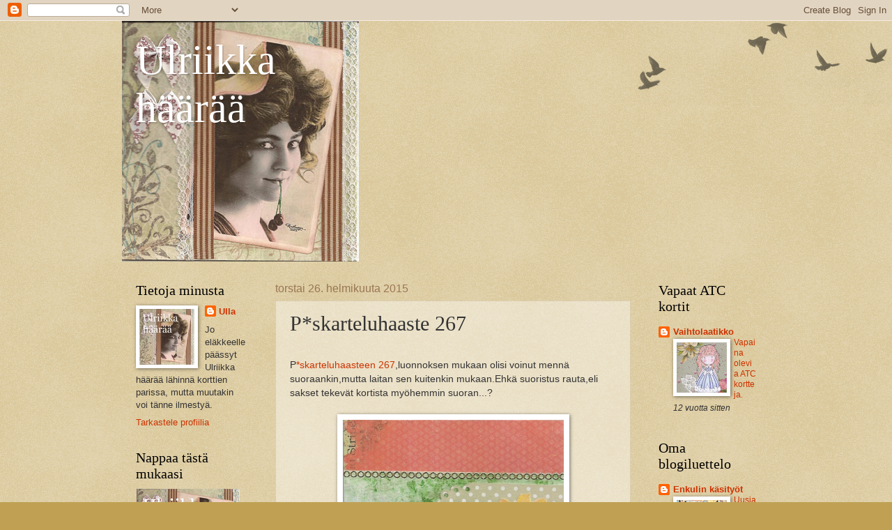

--- FILE ---
content_type: text/html; charset=UTF-8
request_url: https://ulriikantouhut.blogspot.com/2015/02/pskarteluhaaste-267.html
body_size: 20819
content:
<!DOCTYPE html>
<html class='v2' dir='ltr' lang='fi'>
<head>
<link href='https://www.blogger.com/static/v1/widgets/335934321-css_bundle_v2.css' rel='stylesheet' type='text/css'/>
<meta content='width=1100' name='viewport'/>
<meta content='text/html; charset=UTF-8' http-equiv='Content-Type'/>
<meta content='blogger' name='generator'/>
<link href='https://ulriikantouhut.blogspot.com/favicon.ico' rel='icon' type='image/x-icon'/>
<link href='http://ulriikantouhut.blogspot.com/2015/02/pskarteluhaaste-267.html' rel='canonical'/>
<link rel="alternate" type="application/atom+xml" title="Ulriikka häärää - Atom" href="https://ulriikantouhut.blogspot.com/feeds/posts/default" />
<link rel="alternate" type="application/rss+xml" title="Ulriikka häärää - RSS" href="https://ulriikantouhut.blogspot.com/feeds/posts/default?alt=rss" />
<link rel="service.post" type="application/atom+xml" title="Ulriikka häärää - Atom" href="https://www.blogger.com/feeds/166047572282857194/posts/default" />

<link rel="alternate" type="application/atom+xml" title="Ulriikka häärää - Atom" href="https://ulriikantouhut.blogspot.com/feeds/776854620969518678/comments/default" />
<!--Can't find substitution for tag [blog.ieCssRetrofitLinks]-->
<link href='https://blogger.googleusercontent.com/img/b/R29vZ2xl/AVvXsEjLE1_t_cnS_6V3ws1dPUt2Kc_GvgqwvGmtSJvVe4PHVHuEdcwTRmN5nXeYH_7ikrSxd9LK_dA2mv6QoG2Hyb1juAF0RAhz5RhQHxRR13kq2KWb1fTOhtM8P4-ubF5BaorCSnMJE5r2FodU/s1600/skannaus1_0277.jpg' rel='image_src'/>
<meta content='http://ulriikantouhut.blogspot.com/2015/02/pskarteluhaaste-267.html' property='og:url'/>
<meta content='P*skarteluhaaste 267' property='og:title'/>
<meta content=' P *skarteluhaasteen 267 ,luonnoksen mukaan olisi voinut mennä suoraankin,mutta laitan sen kuitenkin mukaan.Ehkä suoristus rauta,eli sakset ...' property='og:description'/>
<meta content='https://blogger.googleusercontent.com/img/b/R29vZ2xl/AVvXsEjLE1_t_cnS_6V3ws1dPUt2Kc_GvgqwvGmtSJvVe4PHVHuEdcwTRmN5nXeYH_7ikrSxd9LK_dA2mv6QoG2Hyb1juAF0RAhz5RhQHxRR13kq2KWb1fTOhtM8P4-ubF5BaorCSnMJE5r2FodU/w1200-h630-p-k-no-nu/skannaus1_0277.jpg' property='og:image'/>
<title>Ulriikka häärää: P*skarteluhaaste 267</title>
<style id='page-skin-1' type='text/css'><!--
/*
-----------------------------------------------
Blogger Template Style
Name:     Watermark
Designer: Blogger
URL:      www.blogger.com
----------------------------------------------- */
/* Use this with templates/1ktemplate-*.html */
/* Content
----------------------------------------------- */
body {
font: normal normal 14px Arial, Tahoma, Helvetica, FreeSans, sans-serif;
color: #333333;
background: #c0a154 url(https://resources.blogblog.com/blogblog/data/1kt/watermark/body_background_birds.png) repeat scroll top left;
}
html body .content-outer {
min-width: 0;
max-width: 100%;
width: 100%;
}
.content-outer {
font-size: 92%;
}
a:link {
text-decoration:none;
color: #cc3300;
}
a:visited {
text-decoration:none;
color: #993322;
}
a:hover {
text-decoration:underline;
color: #ff3300;
}
.body-fauxcolumns .cap-top {
margin-top: 30px;
background: transparent url(https://resources.blogblog.com/blogblog/data/1kt/watermark/body_overlay_birds.png) no-repeat scroll top right;
height: 121px;
}
.content-inner {
padding: 0;
}
/* Header
----------------------------------------------- */
.header-inner .Header .titlewrapper,
.header-inner .Header .descriptionwrapper {
padding-left: 20px;
padding-right: 20px;
}
.Header h1 {
font: normal normal 60px Georgia, Utopia, 'Palatino Linotype', Palatino, serif;
color: #ffffff;
text-shadow: 2px 2px rgba(0, 0, 0, .1);
}
.Header h1 a {
color: #ffffff;
}
.Header .description {
font-size: 140%;
color: #997755;
}
/* Tabs
----------------------------------------------- */
.tabs-inner .section {
margin: 0 20px;
}
.tabs-inner .PageList, .tabs-inner .LinkList, .tabs-inner .Labels {
margin-left: -11px;
margin-right: -11px;
background-color: transparent;
border-top: 0 solid #ffffff;
border-bottom: 0 solid #ffffff;
-moz-box-shadow: 0 0 0 rgba(0, 0, 0, .3);
-webkit-box-shadow: 0 0 0 rgba(0, 0, 0, .3);
-goog-ms-box-shadow: 0 0 0 rgba(0, 0, 0, .3);
box-shadow: 0 0 0 rgba(0, 0, 0, .3);
}
.tabs-inner .PageList .widget-content,
.tabs-inner .LinkList .widget-content,
.tabs-inner .Labels .widget-content {
margin: -3px -11px;
background: transparent none  no-repeat scroll right;
}
.tabs-inner .widget ul {
padding: 2px 25px;
max-height: 34px;
background: transparent none no-repeat scroll left;
}
.tabs-inner .widget li {
border: none;
}
.tabs-inner .widget li a {
display: inline-block;
padding: .25em 1em;
font: normal normal 20px Georgia, Utopia, 'Palatino Linotype', Palatino, serif;
color: #cc3300;
border-right: 1px solid #c0a154;
}
.tabs-inner .widget li:first-child a {
border-left: 1px solid #c0a154;
}
.tabs-inner .widget li.selected a, .tabs-inner .widget li a:hover {
color: #000000;
}
/* Headings
----------------------------------------------- */
h2 {
font: normal normal 20px Georgia, Utopia, 'Palatino Linotype', Palatino, serif;
color: #000000;
margin: 0 0 .5em;
}
h2.date-header {
font: normal normal 16px Arial, Tahoma, Helvetica, FreeSans, sans-serif;
color: #997755;
}
/* Main
----------------------------------------------- */
.main-inner .column-center-inner,
.main-inner .column-left-inner,
.main-inner .column-right-inner {
padding: 0 5px;
}
.main-outer {
margin-top: 0;
background: transparent none no-repeat scroll top left;
}
.main-inner {
padding-top: 30px;
}
.main-cap-top {
position: relative;
}
.main-cap-top .cap-right {
position: absolute;
height: 0;
width: 100%;
bottom: 0;
background: transparent none repeat-x scroll bottom center;
}
.main-cap-top .cap-left {
position: absolute;
height: 245px;
width: 280px;
right: 0;
bottom: 0;
background: transparent none no-repeat scroll bottom left;
}
/* Posts
----------------------------------------------- */
.post-outer {
padding: 15px 20px;
margin: 0 0 25px;
background: transparent url(https://resources.blogblog.com/blogblog/data/1kt/watermark/post_background_birds.png) repeat scroll top left;
_background-image: none;
border: dotted 1px #ccbb99;
-moz-box-shadow: 0 0 0 rgba(0, 0, 0, .1);
-webkit-box-shadow: 0 0 0 rgba(0, 0, 0, .1);
-goog-ms-box-shadow: 0 0 0 rgba(0, 0, 0, .1);
box-shadow: 0 0 0 rgba(0, 0, 0, .1);
}
h3.post-title {
font: normal normal 30px Georgia, Utopia, 'Palatino Linotype', Palatino, serif;
margin: 0;
}
.comments h4 {
font: normal normal 30px Georgia, Utopia, 'Palatino Linotype', Palatino, serif;
margin: 1em 0 0;
}
.post-body {
font-size: 105%;
line-height: 1.5;
position: relative;
}
.post-header {
margin: 0 0 1em;
color: #997755;
}
.post-footer {
margin: 10px 0 0;
padding: 10px 0 0;
color: #997755;
border-top: dashed 1px #777777;
}
#blog-pager {
font-size: 140%
}
#comments .comment-author {
padding-top: 1.5em;
border-top: dashed 1px #777777;
background-position: 0 1.5em;
}
#comments .comment-author:first-child {
padding-top: 0;
border-top: none;
}
.avatar-image-container {
margin: .2em 0 0;
}
/* Comments
----------------------------------------------- */
.comments .comments-content .icon.blog-author {
background-repeat: no-repeat;
background-image: url([data-uri]);
}
.comments .comments-content .loadmore a {
border-top: 1px solid #777777;
border-bottom: 1px solid #777777;
}
.comments .continue {
border-top: 2px solid #777777;
}
/* Widgets
----------------------------------------------- */
.widget ul, .widget #ArchiveList ul.flat {
padding: 0;
list-style: none;
}
.widget ul li, .widget #ArchiveList ul.flat li {
padding: .35em 0;
text-indent: 0;
border-top: dashed 1px #777777;
}
.widget ul li:first-child, .widget #ArchiveList ul.flat li:first-child {
border-top: none;
}
.widget .post-body ul {
list-style: disc;
}
.widget .post-body ul li {
border: none;
}
.widget .zippy {
color: #777777;
}
.post-body img, .post-body .tr-caption-container, .Profile img, .Image img,
.BlogList .item-thumbnail img {
padding: 5px;
background: #fff;
-moz-box-shadow: 1px 1px 5px rgba(0, 0, 0, .5);
-webkit-box-shadow: 1px 1px 5px rgba(0, 0, 0, .5);
-goog-ms-box-shadow: 1px 1px 5px rgba(0, 0, 0, .5);
box-shadow: 1px 1px 5px rgba(0, 0, 0, .5);
}
.post-body img, .post-body .tr-caption-container {
padding: 8px;
}
.post-body .tr-caption-container {
color: #333333;
}
.post-body .tr-caption-container img {
padding: 0;
background: transparent;
border: none;
-moz-box-shadow: 0 0 0 rgba(0, 0, 0, .1);
-webkit-box-shadow: 0 0 0 rgba(0, 0, 0, .1);
-goog-ms-box-shadow: 0 0 0 rgba(0, 0, 0, .1);
box-shadow: 0 0 0 rgba(0, 0, 0, .1);
}
/* Footer
----------------------------------------------- */
.footer-outer {
color:#ccbb99;
background: #330000 url(https://resources.blogblog.com/blogblog/data/1kt/watermark/body_background_navigator.png) repeat scroll top left;
}
.footer-outer a {
color: #ff7755;
}
.footer-outer a:visited {
color: #dd5533;
}
.footer-outer a:hover {
color: #ff9977;
}
.footer-outer .widget h2 {
color: #eeddbb;
}
/* Mobile
----------------------------------------------- */
body.mobile  {
background-size: 100% auto;
}
.mobile .body-fauxcolumn-outer {
background: transparent none repeat scroll top left;
}
html .mobile .mobile-date-outer {
border-bottom: none;
background: transparent url(https://resources.blogblog.com/blogblog/data/1kt/watermark/post_background_birds.png) repeat scroll top left;
_background-image: none;
margin-bottom: 10px;
}
.mobile .main-inner .date-outer {
padding: 0;
}
.mobile .main-inner .date-header {
margin: 10px;
}
.mobile .main-cap-top {
z-index: -1;
}
.mobile .content-outer {
font-size: 100%;
}
.mobile .post-outer {
padding: 10px;
}
.mobile .main-cap-top .cap-left {
background: transparent none no-repeat scroll bottom left;
}
.mobile .body-fauxcolumns .cap-top {
margin: 0;
}
.mobile-link-button {
background: transparent url(https://resources.blogblog.com/blogblog/data/1kt/watermark/post_background_birds.png) repeat scroll top left;
}
.mobile-link-button a:link, .mobile-link-button a:visited {
color: #cc3300;
}
.mobile-index-date .date-header {
color: #997755;
}
.mobile-index-contents {
color: #333333;
}
.mobile .tabs-inner .section {
margin: 0;
}
.mobile .tabs-inner .PageList {
margin-left: 0;
margin-right: 0;
}
.mobile .tabs-inner .PageList .widget-content {
margin: 0;
color: #000000;
background: transparent url(https://resources.blogblog.com/blogblog/data/1kt/watermark/post_background_birds.png) repeat scroll top left;
}
.mobile .tabs-inner .PageList .widget-content .pagelist-arrow {
border-left: 1px solid #c0a154;
}

--></style>
<style id='template-skin-1' type='text/css'><!--
body {
min-width: 930px;
}
.content-outer, .content-fauxcolumn-outer, .region-inner {
min-width: 930px;
max-width: 930px;
_width: 930px;
}
.main-inner .columns {
padding-left: 200px;
padding-right: 180px;
}
.main-inner .fauxcolumn-center-outer {
left: 200px;
right: 180px;
/* IE6 does not respect left and right together */
_width: expression(this.parentNode.offsetWidth -
parseInt("200px") -
parseInt("180px") + 'px');
}
.main-inner .fauxcolumn-left-outer {
width: 200px;
}
.main-inner .fauxcolumn-right-outer {
width: 180px;
}
.main-inner .column-left-outer {
width: 200px;
right: 100%;
margin-left: -200px;
}
.main-inner .column-right-outer {
width: 180px;
margin-right: -180px;
}
#layout {
min-width: 0;
}
#layout .content-outer {
min-width: 0;
width: 800px;
}
#layout .region-inner {
min-width: 0;
width: auto;
}
body#layout div.add_widget {
padding: 8px;
}
body#layout div.add_widget a {
margin-left: 32px;
}
--></style>
<link href='https://www.blogger.com/dyn-css/authorization.css?targetBlogID=166047572282857194&amp;zx=ab57e1b4-5511-4342-a237-40161b784ff5' media='none' onload='if(media!=&#39;all&#39;)media=&#39;all&#39;' rel='stylesheet'/><noscript><link href='https://www.blogger.com/dyn-css/authorization.css?targetBlogID=166047572282857194&amp;zx=ab57e1b4-5511-4342-a237-40161b784ff5' rel='stylesheet'/></noscript>
<meta name='google-adsense-platform-account' content='ca-host-pub-1556223355139109'/>
<meta name='google-adsense-platform-domain' content='blogspot.com'/>

</head>
<body class='loading variant-birds'>
<div class='navbar section' id='navbar' name='Navigointipalkki'><div class='widget Navbar' data-version='1' id='Navbar1'><script type="text/javascript">
    function setAttributeOnload(object, attribute, val) {
      if(window.addEventListener) {
        window.addEventListener('load',
          function(){ object[attribute] = val; }, false);
      } else {
        window.attachEvent('onload', function(){ object[attribute] = val; });
      }
    }
  </script>
<div id="navbar-iframe-container"></div>
<script type="text/javascript" src="https://apis.google.com/js/platform.js"></script>
<script type="text/javascript">
      gapi.load("gapi.iframes:gapi.iframes.style.bubble", function() {
        if (gapi.iframes && gapi.iframes.getContext) {
          gapi.iframes.getContext().openChild({
              url: 'https://www.blogger.com/navbar/166047572282857194?po\x3d776854620969518678\x26origin\x3dhttps://ulriikantouhut.blogspot.com',
              where: document.getElementById("navbar-iframe-container"),
              id: "navbar-iframe"
          });
        }
      });
    </script><script type="text/javascript">
(function() {
var script = document.createElement('script');
script.type = 'text/javascript';
script.src = '//pagead2.googlesyndication.com/pagead/js/google_top_exp.js';
var head = document.getElementsByTagName('head')[0];
if (head) {
head.appendChild(script);
}})();
</script>
</div></div>
<div class='body-fauxcolumns'>
<div class='fauxcolumn-outer body-fauxcolumn-outer'>
<div class='cap-top'>
<div class='cap-left'></div>
<div class='cap-right'></div>
</div>
<div class='fauxborder-left'>
<div class='fauxborder-right'></div>
<div class='fauxcolumn-inner'>
</div>
</div>
<div class='cap-bottom'>
<div class='cap-left'></div>
<div class='cap-right'></div>
</div>
</div>
</div>
<div class='content'>
<div class='content-fauxcolumns'>
<div class='fauxcolumn-outer content-fauxcolumn-outer'>
<div class='cap-top'>
<div class='cap-left'></div>
<div class='cap-right'></div>
</div>
<div class='fauxborder-left'>
<div class='fauxborder-right'></div>
<div class='fauxcolumn-inner'>
</div>
</div>
<div class='cap-bottom'>
<div class='cap-left'></div>
<div class='cap-right'></div>
</div>
</div>
</div>
<div class='content-outer'>
<div class='content-cap-top cap-top'>
<div class='cap-left'></div>
<div class='cap-right'></div>
</div>
<div class='fauxborder-left content-fauxborder-left'>
<div class='fauxborder-right content-fauxborder-right'></div>
<div class='content-inner'>
<header>
<div class='header-outer'>
<div class='header-cap-top cap-top'>
<div class='cap-left'></div>
<div class='cap-right'></div>
</div>
<div class='fauxborder-left header-fauxborder-left'>
<div class='fauxborder-right header-fauxborder-right'></div>
<div class='region-inner header-inner'>
<div class='header section' id='header' name='Otsikko'><div class='widget Header' data-version='1' id='Header1'>
<div id="header-inner" style="background-image: url(&quot;https://lh3.googleusercontent.com/blogger_img_proxy/AEn0k_vmbVbNH4ZwO-67IBNDshSV00x3I76dALq0XdVkgj2ZKEjJuwm8SmypKCSIfz-Wh9zuYwn55p6TYu1PfP5JDA=s0-d&quot;); background-position: left; width: 340px; min-height: 345px; _height: 345px; background-repeat: no-repeat; ">
<div class='titlewrapper' style='background: transparent'>
<h1 class='title' style='background: transparent; border-width: 0px'>
<a href='https://ulriikantouhut.blogspot.com/'>
Ulriikka häärää
</a>
</h1>
</div>
<div class='descriptionwrapper'>
<p class='description'><span>
</span></p>
</div>
</div>
</div></div>
</div>
</div>
<div class='header-cap-bottom cap-bottom'>
<div class='cap-left'></div>
<div class='cap-right'></div>
</div>
</div>
</header>
<div class='tabs-outer'>
<div class='tabs-cap-top cap-top'>
<div class='cap-left'></div>
<div class='cap-right'></div>
</div>
<div class='fauxborder-left tabs-fauxborder-left'>
<div class='fauxborder-right tabs-fauxborder-right'></div>
<div class='region-inner tabs-inner'>
<div class='tabs no-items section' id='crosscol' name='Kaikki sarakkeet'></div>
<div class='tabs no-items section' id='crosscol-overflow' name='Cross-Column 2'></div>
</div>
</div>
<div class='tabs-cap-bottom cap-bottom'>
<div class='cap-left'></div>
<div class='cap-right'></div>
</div>
</div>
<div class='main-outer'>
<div class='main-cap-top cap-top'>
<div class='cap-left'></div>
<div class='cap-right'></div>
</div>
<div class='fauxborder-left main-fauxborder-left'>
<div class='fauxborder-right main-fauxborder-right'></div>
<div class='region-inner main-inner'>
<div class='columns fauxcolumns'>
<div class='fauxcolumn-outer fauxcolumn-center-outer'>
<div class='cap-top'>
<div class='cap-left'></div>
<div class='cap-right'></div>
</div>
<div class='fauxborder-left'>
<div class='fauxborder-right'></div>
<div class='fauxcolumn-inner'>
</div>
</div>
<div class='cap-bottom'>
<div class='cap-left'></div>
<div class='cap-right'></div>
</div>
</div>
<div class='fauxcolumn-outer fauxcolumn-left-outer'>
<div class='cap-top'>
<div class='cap-left'></div>
<div class='cap-right'></div>
</div>
<div class='fauxborder-left'>
<div class='fauxborder-right'></div>
<div class='fauxcolumn-inner'>
</div>
</div>
<div class='cap-bottom'>
<div class='cap-left'></div>
<div class='cap-right'></div>
</div>
</div>
<div class='fauxcolumn-outer fauxcolumn-right-outer'>
<div class='cap-top'>
<div class='cap-left'></div>
<div class='cap-right'></div>
</div>
<div class='fauxborder-left'>
<div class='fauxborder-right'></div>
<div class='fauxcolumn-inner'>
</div>
</div>
<div class='cap-bottom'>
<div class='cap-left'></div>
<div class='cap-right'></div>
</div>
</div>
<!-- corrects IE6 width calculation -->
<div class='columns-inner'>
<div class='column-center-outer'>
<div class='column-center-inner'>
<div class='main section' id='main' name='Ensisijainen'><div class='widget Blog' data-version='1' id='Blog1'>
<div class='blog-posts hfeed'>

          <div class="date-outer">
        
<h2 class='date-header'><span>torstai 26. helmikuuta 2015</span></h2>

          <div class="date-posts">
        
<div class='post-outer'>
<div class='post hentry uncustomized-post-template' itemprop='blogPost' itemscope='itemscope' itemtype='http://schema.org/BlogPosting'>
<meta content='https://blogger.googleusercontent.com/img/b/R29vZ2xl/AVvXsEjLE1_t_cnS_6V3ws1dPUt2Kc_GvgqwvGmtSJvVe4PHVHuEdcwTRmN5nXeYH_7ikrSxd9LK_dA2mv6QoG2Hyb1juAF0RAhz5RhQHxRR13kq2KWb1fTOhtM8P4-ubF5BaorCSnMJE5r2FodU/s1600/skannaus1_0277.jpg' itemprop='image_url'/>
<meta content='166047572282857194' itemprop='blogId'/>
<meta content='776854620969518678' itemprop='postId'/>
<a name='776854620969518678'></a>
<h3 class='post-title entry-title' itemprop='name'>
P*skarteluhaaste 267
</h3>
<div class='post-header'>
<div class='post-header-line-1'></div>
</div>
<div class='post-body entry-content' id='post-body-776854620969518678' itemprop='description articleBody'>
<br />
P<a href="http://pskarteluhaaste.blogspot.fi/">*skarteluhaasteen 267</a>,luonnoksen mukaan olisi voinut mennä suoraankin,mutta laitan sen kuitenkin mukaan.Ehkä suoristus rauta,eli sakset tekevät kortista myöhemmin suoran...?<br />
<br />
<div class="separator" style="clear: both; text-align: center;">
<a href="https://blogger.googleusercontent.com/img/b/R29vZ2xl/AVvXsEjLE1_t_cnS_6V3ws1dPUt2Kc_GvgqwvGmtSJvVe4PHVHuEdcwTRmN5nXeYH_7ikrSxd9LK_dA2mv6QoG2Hyb1juAF0RAhz5RhQHxRR13kq2KWb1fTOhtM8P4-ubF5BaorCSnMJE5r2FodU/s1600/skannaus1_0277.jpg" imageanchor="1" style="margin-left: 1em; margin-right: 1em;"><img border="0" height="320" src="https://blogger.googleusercontent.com/img/b/R29vZ2xl/AVvXsEjLE1_t_cnS_6V3ws1dPUt2Kc_GvgqwvGmtSJvVe4PHVHuEdcwTRmN5nXeYH_7ikrSxd9LK_dA2mv6QoG2Hyb1juAF0RAhz5RhQHxRR13kq2KWb1fTOhtM8P4-ubF5BaorCSnMJE5r2FodU/s1600/skannaus1_0277.jpg" width="317" /></a></div>
<div style='clear: both;'></div>
</div>
<div class='post-footer'>
<div class='post-footer-line post-footer-line-1'>
<span class='post-author vcard'>
Lähettänyt
<span class='fn' itemprop='author' itemscope='itemscope' itemtype='http://schema.org/Person'>
<meta content='https://www.blogger.com/profile/02305370990869804498' itemprop='url'/>
<a class='g-profile' href='https://www.blogger.com/profile/02305370990869804498' rel='author' title='author profile'>
<span itemprop='name'>Ulla</span>
</a>
</span>
</span>
<span class='post-timestamp'>
klo
<meta content='http://ulriikantouhut.blogspot.com/2015/02/pskarteluhaaste-267.html' itemprop='url'/>
<a class='timestamp-link' href='https://ulriikantouhut.blogspot.com/2015/02/pskarteluhaaste-267.html' rel='bookmark' title='permanent link'><abbr class='published' itemprop='datePublished' title='2015-02-26T03:57:00-08:00'>3.57</abbr></a>
</span>
<span class='post-comment-link'>
</span>
<span class='post-icons'>
<span class='item-control blog-admin pid-90004339'>
<a href='https://www.blogger.com/post-edit.g?blogID=166047572282857194&postID=776854620969518678&from=pencil' title='Muokkaa tekstiä'>
<img alt='' class='icon-action' height='18' src='https://resources.blogblog.com/img/icon18_edit_allbkg.gif' width='18'/>
</a>
</span>
</span>
<div class='post-share-buttons goog-inline-block'>
<a class='goog-inline-block share-button sb-email' href='https://www.blogger.com/share-post.g?blogID=166047572282857194&postID=776854620969518678&target=email' target='_blank' title='Kohteen lähettäminen sähköpostitse'><span class='share-button-link-text'>Kohteen lähettäminen sähköpostitse</span></a><a class='goog-inline-block share-button sb-blog' href='https://www.blogger.com/share-post.g?blogID=166047572282857194&postID=776854620969518678&target=blog' onclick='window.open(this.href, "_blank", "height=270,width=475"); return false;' target='_blank' title='Bloggaa tästä!'><span class='share-button-link-text'>Bloggaa tästä!</span></a><a class='goog-inline-block share-button sb-twitter' href='https://www.blogger.com/share-post.g?blogID=166047572282857194&postID=776854620969518678&target=twitter' target='_blank' title='Jaa X:ssä'><span class='share-button-link-text'>Jaa X:ssä</span></a><a class='goog-inline-block share-button sb-facebook' href='https://www.blogger.com/share-post.g?blogID=166047572282857194&postID=776854620969518678&target=facebook' onclick='window.open(this.href, "_blank", "height=430,width=640"); return false;' target='_blank' title='Jaa Facebookiin'><span class='share-button-link-text'>Jaa Facebookiin</span></a><a class='goog-inline-block share-button sb-pinterest' href='https://www.blogger.com/share-post.g?blogID=166047572282857194&postID=776854620969518678&target=pinterest' target='_blank' title='Jaa Pinterestiin'><span class='share-button-link-text'>Jaa Pinterestiin</span></a>
</div>
</div>
<div class='post-footer-line post-footer-line-2'>
<span class='post-labels'>
</span>
</div>
<div class='post-footer-line post-footer-line-3'>
<span class='post-location'>
</span>
</div>
</div>
</div>
<div class='comments' id='comments'>
<a name='comments'></a>
<h4>2 kommenttia:</h4>
<div class='comments-content'>
<script async='async' src='' type='text/javascript'></script>
<script type='text/javascript'>
    (function() {
      var items = null;
      var msgs = null;
      var config = {};

// <![CDATA[
      var cursor = null;
      if (items && items.length > 0) {
        cursor = parseInt(items[items.length - 1].timestamp) + 1;
      }

      var bodyFromEntry = function(entry) {
        var text = (entry &&
                    ((entry.content && entry.content.$t) ||
                     (entry.summary && entry.summary.$t))) ||
            '';
        if (entry && entry.gd$extendedProperty) {
          for (var k in entry.gd$extendedProperty) {
            if (entry.gd$extendedProperty[k].name == 'blogger.contentRemoved') {
              return '<span class="deleted-comment">' + text + '</span>';
            }
          }
        }
        return text;
      }

      var parse = function(data) {
        cursor = null;
        var comments = [];
        if (data && data.feed && data.feed.entry) {
          for (var i = 0, entry; entry = data.feed.entry[i]; i++) {
            var comment = {};
            // comment ID, parsed out of the original id format
            var id = /blog-(\d+).post-(\d+)/.exec(entry.id.$t);
            comment.id = id ? id[2] : null;
            comment.body = bodyFromEntry(entry);
            comment.timestamp = Date.parse(entry.published.$t) + '';
            if (entry.author && entry.author.constructor === Array) {
              var auth = entry.author[0];
              if (auth) {
                comment.author = {
                  name: (auth.name ? auth.name.$t : undefined),
                  profileUrl: (auth.uri ? auth.uri.$t : undefined),
                  avatarUrl: (auth.gd$image ? auth.gd$image.src : undefined)
                };
              }
            }
            if (entry.link) {
              if (entry.link[2]) {
                comment.link = comment.permalink = entry.link[2].href;
              }
              if (entry.link[3]) {
                var pid = /.*comments\/default\/(\d+)\?.*/.exec(entry.link[3].href);
                if (pid && pid[1]) {
                  comment.parentId = pid[1];
                }
              }
            }
            comment.deleteclass = 'item-control blog-admin';
            if (entry.gd$extendedProperty) {
              for (var k in entry.gd$extendedProperty) {
                if (entry.gd$extendedProperty[k].name == 'blogger.itemClass') {
                  comment.deleteclass += ' ' + entry.gd$extendedProperty[k].value;
                } else if (entry.gd$extendedProperty[k].name == 'blogger.displayTime') {
                  comment.displayTime = entry.gd$extendedProperty[k].value;
                }
              }
            }
            comments.push(comment);
          }
        }
        return comments;
      };

      var paginator = function(callback) {
        if (hasMore()) {
          var url = config.feed + '?alt=json&v=2&orderby=published&reverse=false&max-results=50';
          if (cursor) {
            url += '&published-min=' + new Date(cursor).toISOString();
          }
          window.bloggercomments = function(data) {
            var parsed = parse(data);
            cursor = parsed.length < 50 ? null
                : parseInt(parsed[parsed.length - 1].timestamp) + 1
            callback(parsed);
            window.bloggercomments = null;
          }
          url += '&callback=bloggercomments';
          var script = document.createElement('script');
          script.type = 'text/javascript';
          script.src = url;
          document.getElementsByTagName('head')[0].appendChild(script);
        }
      };
      var hasMore = function() {
        return !!cursor;
      };
      var getMeta = function(key, comment) {
        if ('iswriter' == key) {
          var matches = !!comment.author
              && comment.author.name == config.authorName
              && comment.author.profileUrl == config.authorUrl;
          return matches ? 'true' : '';
        } else if ('deletelink' == key) {
          return config.baseUri + '/comment/delete/'
               + config.blogId + '/' + comment.id;
        } else if ('deleteclass' == key) {
          return comment.deleteclass;
        }
        return '';
      };

      var replybox = null;
      var replyUrlParts = null;
      var replyParent = undefined;

      var onReply = function(commentId, domId) {
        if (replybox == null) {
          // lazily cache replybox, and adjust to suit this style:
          replybox = document.getElementById('comment-editor');
          if (replybox != null) {
            replybox.height = '250px';
            replybox.style.display = 'block';
            replyUrlParts = replybox.src.split('#');
          }
        }
        if (replybox && (commentId !== replyParent)) {
          replybox.src = '';
          document.getElementById(domId).insertBefore(replybox, null);
          replybox.src = replyUrlParts[0]
              + (commentId ? '&parentID=' + commentId : '')
              + '#' + replyUrlParts[1];
          replyParent = commentId;
        }
      };

      var hash = (window.location.hash || '#').substring(1);
      var startThread, targetComment;
      if (/^comment-form_/.test(hash)) {
        startThread = hash.substring('comment-form_'.length);
      } else if (/^c[0-9]+$/.test(hash)) {
        targetComment = hash.substring(1);
      }

      // Configure commenting API:
      var configJso = {
        'maxDepth': config.maxThreadDepth
      };
      var provider = {
        'id': config.postId,
        'data': items,
        'loadNext': paginator,
        'hasMore': hasMore,
        'getMeta': getMeta,
        'onReply': onReply,
        'rendered': true,
        'initComment': targetComment,
        'initReplyThread': startThread,
        'config': configJso,
        'messages': msgs
      };

      var render = function() {
        if (window.goog && window.goog.comments) {
          var holder = document.getElementById('comment-holder');
          window.goog.comments.render(holder, provider);
        }
      };

      // render now, or queue to render when library loads:
      if (window.goog && window.goog.comments) {
        render();
      } else {
        window.goog = window.goog || {};
        window.goog.comments = window.goog.comments || {};
        window.goog.comments.loadQueue = window.goog.comments.loadQueue || [];
        window.goog.comments.loadQueue.push(render);
      }
    })();
// ]]>
  </script>
<div id='comment-holder'>
<div class="comment-thread toplevel-thread"><ol id="top-ra"><li class="comment" id="c5093117828633161292"><div class="avatar-image-container"><img src="//2.bp.blogspot.com/-N3oZG6c04gg/Zp4GdQ8wq6I/AAAAAAAA2go/SGBj9mwZ18wMeVX4je6MacxQPxdyI0KrwCK4BGAYYCw/s35/*" alt=""/></div><div class="comment-block"><div class="comment-header"><cite class="user"><a href="https://www.blogger.com/profile/03370716155358960239" rel="nofollow">enkulin käsityöt</a></cite><span class="icon user "></span><span class="datetime secondary-text"><a rel="nofollow" href="https://ulriikantouhut.blogspot.com/2015/02/pskarteluhaaste-267.html?showComment=1425023353774#c5093117828633161292">26. helmikuuta 2015 klo 23.49</a></span></div><p class="comment-content">Tosi kaunis kortti. Minusta haaste on vaikea. Mietin miten toteuttaisin.<br>Mukavaa viikonloppua sinulle.</p><span class="comment-actions secondary-text"><a class="comment-reply" target="_self" data-comment-id="5093117828633161292">Vastaa</a><span class="item-control blog-admin blog-admin pid-937304503"><a target="_self" href="https://www.blogger.com/comment/delete/166047572282857194/5093117828633161292">Poista</a></span></span></div><div class="comment-replies"><div id="c5093117828633161292-rt" class="comment-thread inline-thread hidden"><span class="thread-toggle thread-expanded"><span class="thread-arrow"></span><span class="thread-count"><a target="_self">Vastaukset</a></span></span><ol id="c5093117828633161292-ra" class="thread-chrome thread-expanded"><div></div><div id="c5093117828633161292-continue" class="continue"><a class="comment-reply" target="_self" data-comment-id="5093117828633161292">Vastaa</a></div></ol></div></div><div class="comment-replybox-single" id="c5093117828633161292-ce"></div></li><li class="comment" id="c3766650403721356502"><div class="avatar-image-container"><img src="//www.blogger.com/img/blogger_logo_round_35.png" alt=""/></div><div class="comment-block"><div class="comment-header"><cite class="user"><a href="https://www.blogger.com/profile/08281098305139220989" rel="nofollow">SannaS</a></cite><span class="icon user "></span><span class="datetime secondary-text"><a rel="nofollow" href="https://ulriikantouhut.blogspot.com/2015/02/pskarteluhaaste-267.html?showComment=1425336474163#c3766650403721356502">2. maaliskuuta 2015 klo 14.47</a></span></div><p class="comment-content">kaunis kortti!! =)</p><span class="comment-actions secondary-text"><a class="comment-reply" target="_self" data-comment-id="3766650403721356502">Vastaa</a><span class="item-control blog-admin blog-admin pid-1874395045"><a target="_self" href="https://www.blogger.com/comment/delete/166047572282857194/3766650403721356502">Poista</a></span></span></div><div class="comment-replies"><div id="c3766650403721356502-rt" class="comment-thread inline-thread hidden"><span class="thread-toggle thread-expanded"><span class="thread-arrow"></span><span class="thread-count"><a target="_self">Vastaukset</a></span></span><ol id="c3766650403721356502-ra" class="thread-chrome thread-expanded"><div></div><div id="c3766650403721356502-continue" class="continue"><a class="comment-reply" target="_self" data-comment-id="3766650403721356502">Vastaa</a></div></ol></div></div><div class="comment-replybox-single" id="c3766650403721356502-ce"></div></li></ol><div id="top-continue" class="continue"><a class="comment-reply" target="_self">Lisää kommentti</a></div><div class="comment-replybox-thread" id="top-ce"></div><div class="loadmore hidden" data-post-id="776854620969518678"><a target="_self">Lataa lisää...</a></div></div>
</div>
</div>
<p class='comment-footer'>
<div class='comment-form'>
<a name='comment-form'></a>
<p>
</p>
<a href='https://www.blogger.com/comment/frame/166047572282857194?po=776854620969518678&hl=fi&saa=85391&origin=https://ulriikantouhut.blogspot.com' id='comment-editor-src'></a>
<iframe allowtransparency='true' class='blogger-iframe-colorize blogger-comment-from-post' frameborder='0' height='410px' id='comment-editor' name='comment-editor' src='' width='100%'></iframe>
<script src='https://www.blogger.com/static/v1/jsbin/2830521187-comment_from_post_iframe.js' type='text/javascript'></script>
<script type='text/javascript'>
      BLOG_CMT_createIframe('https://www.blogger.com/rpc_relay.html');
    </script>
</div>
</p>
<div id='backlinks-container'>
<div id='Blog1_backlinks-container'>
</div>
</div>
</div>
</div>

        </div></div>
      
</div>
<div class='blog-pager' id='blog-pager'>
<span id='blog-pager-newer-link'>
<a class='blog-pager-newer-link' href='https://ulriikantouhut.blogspot.com/2015/03/tjk-10.html' id='Blog1_blog-pager-newer-link' title='Uudempi teksti'>Uudempi teksti</a>
</span>
<span id='blog-pager-older-link'>
<a class='blog-pager-older-link' href='https://ulriikantouhut.blogspot.com/2015/02/kortteja-sinilta_24.html' id='Blog1_blog-pager-older-link' title='Vanhempi viesti'>Vanhempi viesti</a>
</span>
<a class='home-link' href='https://ulriikantouhut.blogspot.com/'>Etusivu</a>
</div>
<div class='clear'></div>
<div class='post-feeds'>
<div class='feed-links'>
Tilaa:
<a class='feed-link' href='https://ulriikantouhut.blogspot.com/feeds/776854620969518678/comments/default' target='_blank' type='application/atom+xml'>Lähetä kommentteja (Atom)</a>
</div>
</div>
</div></div>
</div>
</div>
<div class='column-left-outer'>
<div class='column-left-inner'>
<aside>
<div class='sidebar section' id='sidebar-left-1'><div class='widget Profile' data-version='1' id='Profile1'>
<h2>Tietoja minusta</h2>
<div class='widget-content'>
<a href='https://www.blogger.com/profile/02305370990869804498'><img alt='Oma kuva' class='profile-img' height='80' src='//blogger.googleusercontent.com/img/b/R29vZ2xl/AVvXsEhmbufPcXqbz9vUEYxjPQbwt7RNmAfCGuUv3CG0TXsC5vfeGon_FgYT_iiJ1HOABuuHMCVHFtzszc5v-rn_xSax56RTTDIKTIsQ-Sql-euQpFI3TvOVlwAuFsT083Oc-g/s220/nappi.jpg' width='79'/></a>
<dl class='profile-datablock'>
<dt class='profile-data'>
<a class='profile-name-link g-profile' href='https://www.blogger.com/profile/02305370990869804498' rel='author' style='background-image: url(//www.blogger.com/img/logo-16.png);'>
Ulla
</a>
</dt>
<dd class='profile-textblock'>Jo eläkkeelle päässyt Ulriikka häärää lähinnä korttien parissa, mutta muutakin voi tänne ilmestyä.</dd>
</dl>
<a class='profile-link' href='https://www.blogger.com/profile/02305370990869804498' rel='author'>Tarkastele profiilia</a>
<div class='clear'></div>
</div>
</div><div class='widget Text' data-version='1' id='Text2'>
<h2 class='title'>Nappaa tästä mukaasi</h2>
<div class='widget-content'>
<img border="0" src="https://blogger.googleusercontent.com/img/b/R29vZ2xl/AVvXsEgfPrgHiGO4VfsVZenv2RV33M-IDwghPN0Hl7fzw2-16u_rDv4lHX471vNIWSd0sT4xH_NIdJZEashJilyD0GyZxNfiS3b4k6vF8rzeChjEeKBR8Sa7ct3meUngHDtM-WwB4UwUbqgZFprt/s1600/nappi.jpg" kda="true" /><br/><br/>Toinen blogini:<br/><a href="http://ullak.vuodatus.net/" target=_blank><img alt="Photobucket" src="https://lh3.googleusercontent.com/blogger_img_proxy/AEn0k_t6nrfxIJZyHQ2w8F9Fc9O_QGDc6DlXVDtyLWPgCBvk7Gv_t7w4ZX3qAfcUbvTkC7XkWQ2SaqmxqNBxUXDiMpqu6iJIHZYe0GyFVXTsFAAEmr5oNgNDrMKRLTIjvvtKMg=s0-d" border="0"></a>
</div>
<div class='clear'></div>
</div></div>
</aside>
</div>
</div>
<div class='column-right-outer'>
<div class='column-right-inner'>
<aside>
<div class='sidebar section' id='sidebar-right-1'><div class='widget BlogList' data-version='1' id='BlogList2'>
<h2 class='title'>Vapaat ATC kortit</h2>
<div class='widget-content'>
<div class='blog-list-container' id='BlogList2_container'>
<ul id='BlogList2_blogs'>
<li style='display: block;'>
<div class='blog-icon'>
<img data-lateloadsrc='https://lh3.googleusercontent.com/blogger_img_proxy/AEn0k_s4qlN5mnAODP51Xj0hNagEj6WCgv_wTmFf3ByiTa2zsY2laEzf2n2By4P7GCtfnZ2gjNf0lCp4ZKietDVcdZ91tPFlDfm2uahLi0Q3lqOXysM=s16-w16-h16' height='16' width='16'/>
</div>
<div class='blog-content'>
<div class='blog-title'>
<a href='http://vaihdelaatikko.blogspot.com/' target='_blank'>
Vaihtolaatikko</a>
</div>
<div class='item-content'>
<div class='item-thumbnail'>
<a href='http://vaihdelaatikko.blogspot.com/' target='_blank'>
<img alt='' border='0' height='72' src='https://1.bp.blogspot.com/-z_USvjCMYhk/XrurejnbNzI/AAAAAAAAxRA/ctsa9DTZCOM3F1FTLYwuQRZM_PqjcW_PwCLcBGAsYHQ/s72-c/IMG_20200513_0004.jpg' width='72'/>
</a>
</div>
<span class='item-title'>
<a href='http://vaihdelaatikko.blogspot.com/2014/01/vapaina-olevia-atc-kortteja.html' target='_blank'>
Vapaina olevia ATC kortteja.
</a>
</span>
<div class='item-time'>
12 vuotta sitten
</div>
</div>
</div>
<div style='clear: both;'></div>
</li>
</ul>
<div class='clear'></div>
</div>
</div>
</div><div class='widget BlogList' data-version='1' id='BlogList1'>
<h2 class='title'>Oma blogiluettelo</h2>
<div class='widget-content'>
<div class='blog-list-container' id='BlogList1_container'>
<ul id='BlogList1_blogs'>
<li style='display: block;'>
<div class='blog-icon'>
<img data-lateloadsrc='https://lh3.googleusercontent.com/blogger_img_proxy/AEn0k_tIsdkPTIZ9Gri13EHOElK5Mln80lgpgRzveJpyXAj_p2Ot5n2DbKlKysa7XFcndacAcyNIGUrCZsHqSqPbiTu-E-LvPP_WRvq0CkHuyvc72yJ3=s16-w16-h16' height='16' width='16'/>
</div>
<div class='blog-content'>
<div class='blog-title'>
<a href='https://enkulinkasityot.blogspot.com/' target='_blank'>
Enkulin käsityöt</a>
</div>
<div class='item-content'>
<div class='item-thumbnail'>
<a href='https://enkulinkasityot.blogspot.com/' target='_blank'>
<img alt='' border='0' height='72' src='https://blogger.googleusercontent.com/img/b/R29vZ2xl/AVvXsEgooCmeyo6gl42iidBASQ1rVLDMuw0ZlcwEBRLg9FQn7iYNxjzr1wA4cMxAj0oo4FumbWJvHeBl0eaJDpCu2S8PwcF1r_8rIqzbiOskWdbCSafs0q1LxLz527SFeS5LnCsKUs-2nzlqEXCFfiyQQou7CZIIeJV1yzHzvh0AZeXcdPpxmrQGy6KitAKCS7A/s72-w640-h434-c/20260118_112403.jpg' width='72'/>
</a>
</div>
<span class='item-title'>
<a href='https://enkulinkasityot.blogspot.com/2026/01/uusia-korttejani-ja-lohipiirakkaohje.html' target='_blank'>
Uusia korttejani ja lohipiirakkaohje
</a>
</span>
<div class='item-time'>
16 tuntia sitten
</div>
</div>
</div>
<div style='clear: both;'></div>
</li>
<li style='display: block;'>
<div class='blog-icon'>
<img data-lateloadsrc='https://lh3.googleusercontent.com/blogger_img_proxy/AEn0k_uN047jU3UhBL2EHaanucothOiITRbSZZEAvcm6XEL50GEAm6ynbAyFirxXYm8u3p_myV8kdXab63HrHFOtjdgCGor2IsEKbODG-jU=s16-w16-h16' height='16' width='16'/>
</div>
<div class='blog-content'>
<div class='blog-title'>
<a href='https://armiida.vuodatus.net/' target='_blank'>
Armiida yrittää</a>
</div>
<div class='item-content'>
<span class='item-title'>
<a href='https://armiida.vuodatus.net/lue/2026/01/valilla-steampunkia' target='_blank'>
Välillä steampunkia
</a>
</span>
<div class='item-time'>
3 päivää sitten
</div>
</div>
</div>
<div style='clear: both;'></div>
</li>
<li style='display: block;'>
<div class='blog-icon'>
<img data-lateloadsrc='https://lh3.googleusercontent.com/blogger_img_proxy/AEn0k_u33LygSAlBHpP-8Ami3AZqOa_w9dK9l981FWBzLRq-RdjdUM3y5tnJr9cv6Dw-k_xOTBvIGxV1Nuy67aqfHaEnGi7H_3ScruqLbzl4ZJpnJubVs45GNLOCaD5k4w=s16-w16-h16' height='16' width='16'/>
</div>
<div class='blog-content'>
<div class='blog-title'>
<a href='http://silpputehtaanlaajennusosa.blogspot.com/' target='_blank'>
Silpputehtaan laajennusosa</a>
</div>
<div class='item-content'>
<div class='item-thumbnail'>
<a href='http://silpputehtaanlaajennusosa.blogspot.com/' target='_blank'>
<img alt='' border='0' height='72' src='https://blogger.googleusercontent.com/img/b/R29vZ2xl/AVvXsEhzfJtPZoNWROyiy5I8taAwC2B1EN3BV3KWcEusZ9ajJ5HmQHU8WRTlxCSdyHOES27m3Z9DjYM8r0Jb-oJiSH2A4kO8THtqOL__8ACYFsIh-sK0euYmBRuLIucF2ioVyt-RejoO9RZtJhJGA4oFOIQg-Yntm4BQy9CTeo5CcSZXgSNJheoaXDsUjJRoi98/s72-w400-h311-c/20260105_100742.jpg' width='72'/>
</a>
</div>
<span class='item-title'>
<a href='http://silpputehtaanlaajennusosa.blogspot.com/2026/01/varikasta.html' target='_blank'>
VÄRIKÄSTÄ!
</a>
</span>
<div class='item-time'>
1 viikko sitten
</div>
</div>
</div>
<div style='clear: both;'></div>
</li>
<li style='display: block;'>
<div class='blog-icon'>
<img data-lateloadsrc='https://lh3.googleusercontent.com/blogger_img_proxy/AEn0k_v4dzDRI1qiNhj7u2K-HfAPFsvMcD7bQzkyGrMEFyuqrPqk3_QVlnkcQKDi1ejXxuBGBBD-NlycnL5iqMUV_ggo-wMlav88TwQ9GytN57P8wCQ-=s16-w16-h16' height='16' width='16'/>
</div>
<div class='blog-content'>
<div class='blog-title'>
<a href='http://anemonentekeleet.blogspot.com/' target='_blank'>
Anemonen tekeleet</a>
</div>
<div class='item-content'>
<div class='item-thumbnail'>
<a href='http://anemonentekeleet.blogspot.com/' target='_blank'>
<img alt='' border='0' height='72' src='https://blogger.googleusercontent.com/img/b/R29vZ2xl/AVvXsEjRrJIW7Lk36QZts3ZUIOMmSKWzF9MY-Z1jqD3SqBq9CBbmLbfWV_wvWfoM68JeVwc-P0KcQYk6j07rcO4ov9N0EJ3mVzY8gGEkQTQoBQFkUBHXxkmh9qq6wuLh9BTrBYJdBETU3B0p1VR4lsyq55jQRuTkv390BNa1ZNY3_10ijnZkYZ1pvk1g8EdPHyKG/s72-w320-h304-c/1000040784.jpg' width='72'/>
</a>
</div>
<span class='item-title'>
<a href='http://anemonentekeleet.blogspot.com/2026/01/kortteja-miehille.html' target='_blank'>
Kortteja miehille
</a>
</span>
<div class='item-time'>
1 viikko sitten
</div>
</div>
</div>
<div style='clear: both;'></div>
</li>
<li style='display: block;'>
<div class='blog-icon'>
<img data-lateloadsrc='https://lh3.googleusercontent.com/blogger_img_proxy/AEn0k_szEiZ9kTaaVtK-c4pCEjecVzVVmJ_kaYoVDAKLYl92zbQj9BEtFXmyteoVwvJ-7V6tUsW8pmh9ZW1R7zKgdz1l0Yv-MABwNNtjg-dJ28P9wGk=s16-w16-h16' height='16' width='16'/>
</div>
<div class='blog-content'>
<div class='blog-title'>
<a href='http://korttihurahdus.blogspot.com/' target='_blank'>
KORTTI HURAHDUS KAKKONEN</a>
</div>
<div class='item-content'>
<div class='item-thumbnail'>
<a href='http://korttihurahdus.blogspot.com/' target='_blank'>
<img alt='' border='0' height='72' src='https://blogger.googleusercontent.com/img/b/R29vZ2xl/AVvXsEj0oDa2jz4bbAxEXXVmETBOD1bFbAZcZsamE9RdUS0syTYwX3N3J0SxTPmY_Jr8PoA4GdhhEYefMvpRNFhNTU9qA5CE2zXahJ9-Lpq8cUZrVFBvWzTiwwoQdKY-wjway6fxEtE1vdo_j2WdTaUItgIqzbnU0_Fo5R9dSmuPuN7xqL9IcrZvZDIXSxD2erWT/s72-c/20250916_161911.jpg' width='72'/>
</a>
</div>
<span class='item-title'>
<a href='http://korttihurahdus.blogspot.com/2025/09/pelikorttiatc.html' target='_blank'>
Pelikortti/atc
</a>
</span>
<div class='item-time'>
3 kuukautta sitten
</div>
</div>
</div>
<div style='clear: both;'></div>
</li>
<li style='display: block;'>
<div class='blog-icon'>
<img data-lateloadsrc='https://lh3.googleusercontent.com/blogger_img_proxy/AEn0k_uN6iW2lLfeTDPS3sC7VTsIzAyxRSPxbaVr5ag33tF6vbeVmDtgmXYN4fUOLkXIMpvgQc2s5OLexYi0253hvBpZYWv71reUREApi_3kSvyv=s16-w16-h16' height='16' width='16'/>
</div>
<div class='blog-content'>
<div class='blog-title'>
<a href='http://sinipunainen.blogspot.com/' target='_blank'>
Sailan kortit</a>
</div>
<div class='item-content'>
<div class='item-thumbnail'>
<a href='http://sinipunainen.blogspot.com/' target='_blank'>
<img alt='' border='0' height='72' src='https://blogger.googleusercontent.com/img/b/R29vZ2xl/AVvXsEjG4qxpSlkeKhVV98rfgJjfh9-umCcKjsQPLNs2NUXz0U9Wf3rCaeixTqEcNMPm1DZOmO6vOLA4YDtikFqRTkLEpEAWmKBsJHQLRaAktMh3yDgmf48NcJslCWH_eXLPhbYbBY0uxa92ROJvBe90yY8XQO0EpSV-2zR9rPbhx_OJe5BxQRe2I0PCutFZlLQ/s72-c/fly-agaric-516281_1280.jpg' width='72'/>
</a>
</div>
<span class='item-title'>
<a href='http://sinipunainen.blogspot.com/2025/09/atc-tuplavaihto-2025-6.html' target='_blank'>
ATC-Tuplavaihto 2025 #6
</a>
</span>
<div class='item-time'>
4 kuukautta sitten
</div>
</div>
</div>
<div style='clear: both;'></div>
</li>
<li style='display: block;'>
<div class='blog-icon'>
<img data-lateloadsrc='https://lh3.googleusercontent.com/blogger_img_proxy/AEn0k_tNcNtGpBt4taXWfrvjmwjSvCQmOLzSdDu3y9q0vKiwij15iiZ_IPRL2bMIgIEFo_VsJNAeRhF5FDcrvBO2DHIBj2Qm_73PegS6CxZT3yE=s16-w16-h16' height='16' width='16'/>
</div>
<div class='blog-content'>
<div class='blog-title'>
<a href='http://silpputehdas.blogspot.com/' target='_blank'>
SILPPUTEHDAS</a>
</div>
<div class='item-content'>
<div class='item-thumbnail'>
<a href='http://silpputehdas.blogspot.com/' target='_blank'>
<img alt='' border='0' height='72' src='https://blogger.googleusercontent.com/img/b/R29vZ2xl/AVvXsEhcsSDhxqfAdCuuv40M-j-pfTruS_K_Y24pAwtyG3lQix2rqur_2I3SiRyA0FH9dLsj2SCUcIbhBTWPGLP4i255GVI84qyhGEJvWpho0Gzr7ZGi2wu-_ReaKK7uNgtiw5WOIAwWT7a7xO87wxl01iSpc3kqrQyRfQLIcJQf0gzSS6PnuhtsvKhMo0zuQCM/s72-w295-h400-c/20250904_104404.jpg' width='72'/>
</a>
</div>
<span class='item-title'>
<a href='http://silpputehdas.blogspot.com/2025/09/muistikortti.html' target='_blank'>
MUISTIKORTTI
</a>
</span>
<div class='item-time'>
4 kuukautta sitten
</div>
</div>
</div>
<div style='clear: both;'></div>
</li>
<li style='display: block;'>
<div class='blog-icon'>
<img data-lateloadsrc='https://lh3.googleusercontent.com/blogger_img_proxy/AEn0k_tKz7T9Lnm0Ao8l70C4ZdimUQpaurVHpvXKXQdiZURf_Uww46hT-kFkSpQna3oeHW-sBd7UBrH4RKIn5FodBz5IJp8EghfYWxAqDfqgfYGkJVP8i-ez=s16-w16-h16' height='16' width='16'/>
</div>
<div class='blog-content'>
<div class='blog-title'>
<a href='https://inspiraatiominussa.blogspot.com/' target='_blank'>
Inspiraatio minussa</a>
</div>
<div class='item-content'>
<div class='item-thumbnail'>
<a href='https://inspiraatiominussa.blogspot.com/' target='_blank'>
<img alt='' border='0' height='72' src='https://blogger.googleusercontent.com/img/b/R29vZ2xl/AVvXsEgrvrB0SCaQJt_L-nxz_yOnruGcAjeDRrGprnLNxuvR0aygqywDW-vLlMD_BJgYAm8C2vrl3GHwO7ywL-UcgyKQ5zd2_V4RYG1Msp-3M5qWDXcL7lpFZ6UMmfDtRhNRzetW5Jdzqf1Y6sM2rBf3jOor4oLjC6thrVpR7eAZogwBm9_31D9Rh2s5oAtJ3shD/s72-c/20240205_133638.jpg' width='72'/>
</a>
</div>
<span class='item-title'>
<a href='https://inspiraatiominussa.blogspot.com/2024/06/kuukausivaihto-silkun-kanssa-2024.html' target='_blank'>
Kuukausivaihto Silkun kanssa 2024
</a>
</span>
<div class='item-time'>
1 vuosi sitten
</div>
</div>
</div>
<div style='clear: both;'></div>
</li>
<li style='display: block;'>
<div class='blog-icon'>
<img data-lateloadsrc='https://lh3.googleusercontent.com/blogger_img_proxy/AEn0k_uZKIFplwiarngGZtpwT_6hy5V0Sb7XSE1F3MeqPbPqWDO6h7iu1ZcURpMmV0PA9nuxU7ZBOoM0PVvDzxF-GUFvUSFMCiEqcl75mIzE9d0=s16-w16-h16' height='16' width='16'/>
</div>
<div class='blog-content'>
<div class='blog-title'>
<a href='http://sannasaksija.blogspot.com/' target='_blank'>
Sanna Saksija</a>
</div>
<div class='item-content'>
<div class='item-thumbnail'>
<a href='http://sannasaksija.blogspot.com/' target='_blank'>
<img alt='' border='0' height='72' src='https://blogger.googleusercontent.com/img/b/R29vZ2xl/AVvXsEg3NmuOB_BVRMGYaOlZu_r5jdDssN8e1XUDiJksUCLx3YZEMR4CiQ-bA36ezROTBmx_BCLzafUgolHvXZANg-f6R39ndaMZXOP5WjfyUcCQ79wYVA2wD3qQzwZ5AcwCdOTen4FdDBtd993S9UAjpLWyNeYtkHU8bXEzOQc5itd4YaCx7U8ro3apIHkrxli-/s72-c/20240303_231431.jpg' width='72'/>
</a>
</div>
<span class='item-title'>
<a href='http://sannasaksija.blogspot.com/2024/04/atct.html' target='_blank'>
ATC:t
</a>
</span>
<div class='item-time'>
1 vuosi sitten
</div>
</div>
</div>
<div style='clear: both;'></div>
</li>
<li style='display: block;'>
<div class='blog-icon'>
<img data-lateloadsrc='https://lh3.googleusercontent.com/blogger_img_proxy/AEn0k_ubXReSffWeXYbphRIIRPYaDXDKhsr3MYg4M2_LiEcDugbMMjWjUvJ_xvB3ygBY7QtTGJY2oyA2ByHQ3fLsCAMde4pE9xbRcbivon9sGarz=s16-w16-h16' height='16' width='16'/>
</div>
<div class='blog-content'>
<div class='blog-title'>
<a href='http://oktkmmhaaste.blogspot.com/' target='_blank'>
OKTK - mixedmedia haaste</a>
</div>
<div class='item-content'>
<span class='item-title'>
<a href='http://oktkmmhaaste.blogspot.com/2023/02/nakemiin.html' target='_blank'>
Näkemiin
</a>
</span>
<div class='item-time'>
2 vuotta sitten
</div>
</div>
</div>
<div style='clear: both;'></div>
</li>
<li style='display: block;'>
<div class='blog-icon'>
<img data-lateloadsrc='https://lh3.googleusercontent.com/blogger_img_proxy/AEn0k_tMJJ2aT8ZS1Syj1p67FI96wtPrTDP0f50QIHibc-ebU-d-UBOBGDXJbBpKSzK-q8JSKnGhhFpx3JCVIlRhvcdpfroS9Zom-NzhiGJkqA=s16-w16-h16' height='16' width='16'/>
</div>
<div class='blog-content'>
<div class='blog-title'>
<a href='https://kkvintage.blogspot.com/' target='_blank'>
Koukussa Kortteihin Vintage- haaste</a>
</div>
<div class='item-content'>
<div class='item-thumbnail'>
<a href='https://kkvintage.blogspot.com/' target='_blank'>
<img alt='' border='0' height='72' src='https://blogger.googleusercontent.com/img/b/R29vZ2xl/AVvXsEiSbXFPz8SI_c9dis9PuJboaSGY7g7KdLzoFkrXBkg9EDsL-VsXp-bGD6J5sazRv5SlGMz-rkKThiW5c5til_cmWNUPhZNGW7xVnMJwFumwFfDIxkcoB1cyeitRCP7l7DG3psdEfzSVmukH9mpBNM6o_IQThB5DVg8QF7YFOQRyyf3J08bU3RxLUVGg/s72-c/piia%20paper%20300.jpg' width='72'/>
</a>
</div>
<span class='item-title'>
<a href='https://kkvintage.blogspot.com/2022/12/voittaja-142.html' target='_blank'>
Voittaja #142
</a>
</span>
<div class='item-time'>
3 vuotta sitten
</div>
</div>
</div>
<div style='clear: both;'></div>
</li>
<li style='display: block;'>
<div class='blog-icon'>
<img data-lateloadsrc='https://lh3.googleusercontent.com/blogger_img_proxy/AEn0k_vhsMNmYSNeMXtfOFu7h2LYsI8NSj_cFxtSGvVEM23s0yD_mhPl2qfeuswIhhJRzlKnI99KPf5sSnReUZIYCkamLceyRoYm9CCY-AwW164d=s16-w16-h16' height='16' width='16'/>
</div>
<div class='blog-content'>
<div class='blog-title'>
<a href='https://paperifani2.blogspot.com/' target='_blank'>
PaperiFani</a>
</div>
<div class='item-content'>
<div class='item-thumbnail'>
<a href='https://paperifani2.blogspot.com/' target='_blank'>
<img alt='' border='0' height='72' src='https://1.bp.blogspot.com/-Gx-QBMmxb5c/YG7gmpKJtII/AAAAAAAAEho/1RpZEXHKSbkdn9KlUcnB6RTWuwvdxWJBwCPcBGAsYHg/s72-w300-h400-c/IMG_20210312_151638.jpg' width='72'/>
</a>
</div>
<span class='item-title'>
<a href='https://paperifani2.blogspot.com/2021/04/villapaita-ja-makramee-aloitus.html' target='_blank'>
Villapaita ja makramee aloitus
</a>
</span>
<div class='item-time'>
4 vuotta sitten
</div>
</div>
</div>
<div style='clear: both;'></div>
</li>
<li style='display: block;'>
<div class='blog-icon'>
<img data-lateloadsrc='https://lh3.googleusercontent.com/blogger_img_proxy/AEn0k_u_Z5xM6o674jIe6El2SmcQ3YGhE4Ui4zlT5xbGt7EQJb1Flzb8pQqHSQpQozf3RMPLgSiNd_8S4qbJdfJXMr7cnlTVUs4-o6uua2LM=s16-w16-h16' height='16' width='16'/>
</div>
<div class='blog-content'>
<div class='blog-title'>
<a href='http://manumiina.blogspot.com/' target='_blank'>
Manumiinan uudet sivut</a>
</div>
<div class='item-content'>
<div class='item-thumbnail'>
<a href='http://manumiina.blogspot.com/' target='_blank'>
<img alt='' border='0' height='72' src='https://blogger.googleusercontent.com/img/b/R29vZ2xl/AVvXsEhn_fcynbDu3ow2AE6XPfcNijlrITJNdC7NI-zRYKvfeyeqaU33LpQIEQLFJOr9f96rEW97C7T0xjvGaQuRboeUl5b1XPbhs8ofp7e15_ZY2jEpk6rr4odQsndgUwNay5Ex4mrPJAcp0YqR/s72-c/IMG_1753.jpg' width='72'/>
</a>
</div>
<span class='item-title'>
<a href='http://manumiina.blogspot.com/2020/02/kuukausivaihto-ullan-kanssa-1-ja-22020.html' target='_blank'>
Kuukausivaihto Ullan kanssa 1 ja 2/2020
</a>
</span>
<div class='item-time'>
5 vuotta sitten
</div>
</div>
</div>
<div style='clear: both;'></div>
</li>
<li style='display: block;'>
<div class='blog-icon'>
<img data-lateloadsrc='https://lh3.googleusercontent.com/blogger_img_proxy/AEn0k_u28ZPlvTM33DsuDUk_KUFqX05tsOAJuSTDxU9Zit1kMGxX6PnijfXma_vW6ZqdJwuUUONvfYZ4tDES1G3tMkgFmpke7WlbYoU8C6LpuWonFRdPog=s16-w16-h16' height='16' width='16'/>
</div>
<div class='blog-content'>
<div class='blog-title'>
<a href='https://macanolennainen.blogspot.com/' target='_blank'>
OLENNAISTA</a>
</div>
<div class='item-content'>
<div class='item-thumbnail'>
<a href='https://macanolennainen.blogspot.com/' target='_blank'>
<img alt='' border='0' height='72' src='https://blogger.googleusercontent.com/img/b/R29vZ2xl/AVvXsEj_h6wZO6oAIXVM93fBCaW_DVaywtyKh4b7bocL8GmJabvdgR9LGaZodDYr-eXapKW8nroaVtl-WjzIgcPTnAii4bdHgZ9-NlCUl3D1U-jJAWJcpbrVnjblMO0_gtNJGnSONEa4LD6ZI-k/s72-c/IMG_20190620_083255.jpg' width='72'/>
</a>
</div>
<span class='item-title'>
<a href='https://macanolennainen.blogspot.com/2020/01/uusi-vuosi.html' target='_blank'>
Uusi vuosi
</a>
</span>
<div class='item-time'>
6 vuotta sitten
</div>
</div>
</div>
<div style='clear: both;'></div>
</li>
<li style='display: block;'>
<div class='blog-icon'>
<img data-lateloadsrc='https://lh3.googleusercontent.com/blogger_img_proxy/AEn0k_t4qHzoHJ3rlqvZiKXFcUIpn862swM8fooTi-o-oR2vqA4eCzqpeKI1ZaLrjH2R34znFPN_FpQ332_Y07LpjswAzexV0qSW_3rVJwle=s16-w16-h16' height='16' width='16'/>
</div>
<div class='blog-content'>
<div class='blog-title'>
<a href='https://pirkkeri.vuodatus.net/' target='_blank'>
Pirkkerin blogi</a>
</div>
<div class='item-content'>
<span class='item-title'>
<a href='https://pirkkeri.vuodatus.net/lue/2019/11/lintusia-1' target='_blank'>
Lintusia
</a>
</span>
<div class='item-time'>
6 vuotta sitten
</div>
</div>
</div>
<div style='clear: both;'></div>
</li>
<li style='display: block;'>
<div class='blog-icon'>
<img data-lateloadsrc='https://lh3.googleusercontent.com/blogger_img_proxy/AEn0k_uaSfCO8h_N5mDHwjomBLRSCELdSVwnWcO-uZndT6nIK89YCYig1HWusY_b4cT-haNDFfe7ZQeUIAHxbiFy3myQWSa6S_t4mAZmAcBBfwo=s16-w16-h16' height='16' width='16'/>
</div>
<div class='blog-content'>
<div class='blog-title'>
<a href='http://kasunkortit.blogspot.com/' target='_blank'>
KaSun kortit</a>
</div>
<div class='item-content'>
<div class='item-thumbnail'>
<a href='http://kasunkortit.blogspot.com/' target='_blank'>
<img alt='' border='0' height='72' src='https://blogger.googleusercontent.com/img/b/R29vZ2xl/AVvXsEjXT7OdWs20BwqSTd7xaVWEaU2m_GmQSSa-H9ipfTu2REPJfZEDTGwK0EB1_hSNzIyJjqMQSgRApqYbddIYCGWi-PC3SWm3bU6EIHAPt5dNEiVooKUa7mDzHp99gTDis8OZ9mubeySNpwI/s72-c/Saatu+3.10.2019+1.jpg' width='72'/>
</a>
</div>
<span class='item-title'>
<a href='http://kasunkortit.blogspot.com/2019/10/tuplavaihto-5-2019-osa-2.html' target='_blank'>
Tuplavaihto #5 2019 osa 2
</a>
</span>
<div class='item-time'>
6 vuotta sitten
</div>
</div>
</div>
<div style='clear: both;'></div>
</li>
<li style='display: block;'>
<div class='blog-icon'>
<img data-lateloadsrc='https://lh3.googleusercontent.com/blogger_img_proxy/AEn0k_uTlO1HerbIt9fLaHHBmnjpK76hEu_yMLazeVzkQGN_yJK_doMKgIemoMwKpbt8gLbRpk56C3-BY4lVhAPXsw-d1gn2SESgFUSKhQ=s16-w16-h16' height='16' width='16'/>
</div>
<div class='blog-content'>
<div class='blog-title'>
<a href='http://uunasyr.blogspot.com/' target='_blank'>
UUna</a>
</div>
<div class='item-content'>
<div class='item-thumbnail'>
<a href='http://uunasyr.blogspot.com/' target='_blank'>
<img alt='' border='0' height='72' src='https://3.bp.blogspot.com/-S50Q9XWag7o/XH-ISDdkv_I/AAAAAAAAEns/0Mlrq_61QiQUPobsS8N60hKQqGkEEoiBQCLcBGAs/s72-c/Teema%2B46%2Bmaaliskuu%2B2019%2B1.JPG' width='72'/>
</a>
</div>
<span class='item-title'>
<a href='http://uunasyr.blogspot.com/2019/03/teema-46-1-ja-2.html' target='_blank'>
Teema 46: 1 ja 2
</a>
</span>
<div class='item-time'>
6 vuotta sitten
</div>
</div>
</div>
<div style='clear: both;'></div>
</li>
<li style='display: block;'>
<div class='blog-icon'>
<img data-lateloadsrc='https://lh3.googleusercontent.com/blogger_img_proxy/AEn0k_sFbJ-g9feSBrNYh7MQOvL7170KpGfoIPeA-8tL8Gneq-4SW1yNCosvubLAfP1oaDYPwY9aYpb50knMH880MnYv1yvTShdEyDjbB6prT4nJm5xYyQ=s16-w16-h16' height='16' width='16'/>
</div>
<div class='blog-content'>
<div class='blog-title'>
<a href='http://tiinanaskartelut.blogspot.com/' target='_blank'>
TiinanAskartelut</a>
</div>
<div class='item-content'>
<div class='item-thumbnail'>
<a href='http://tiinanaskartelut.blogspot.com/' target='_blank'>
<img alt='' border='0' height='72' src='https://blogger.googleusercontent.com/img/b/R29vZ2xl/AVvXsEja3MmllmIieZXomKuXR0bnhXCyvwo-_bDYhp2kRJOjo5b7Ml3FR0fsYSZA6CillUBKVTRI3E96aIFA8H6jNsK41yl4aHfPRTcRgnviBG4jdzg0PqMPSH8I5_1b3zcjORj_fPEEZ3YbqQk/s72-c/1542656441927924550003059711882.jpg' width='72'/>
</a>
</div>
<span class='item-title'>
<a href='http://tiinanaskartelut.blogspot.com/2018/11/silpputehtaan-tjk-haaste-4748.html' target='_blank'>
Silpputehtaan TJK haaste 47,48
</a>
</span>
<div class='item-time'>
7 vuotta sitten
</div>
</div>
</div>
<div style='clear: both;'></div>
</li>
<li style='display: block;'>
<div class='blog-icon'>
<img data-lateloadsrc='https://lh3.googleusercontent.com/blogger_img_proxy/AEn0k_te11-Trs5R5eH9UFlNWb_0JsVSbKB5VR7GwpoDwyHl8d3pT0oKYbiT8zgmwrHb6QMHF1sc62gbqjlfXIswuwpPJflIvshHvI-ngTzwfzEs9yIKViA=s16-w16-h16' height='16' width='16'/>
</div>
<div class='blog-content'>
<div class='blog-title'>
<a href='http://kotilaiskankortit.blogspot.com/' target='_blank'>
KOTILAISKAN KORTIT</a>
</div>
<div class='item-content'>
<div class='item-thumbnail'>
<a href='http://kotilaiskankortit.blogspot.com/' target='_blank'>
<img alt='' border='0' height='72' src='https://blogger.googleusercontent.com/img/b/R29vZ2xl/AVvXsEhLmlG0ObvYqrbCG4rIha9V2FFrODJ1B5DCPxjFpf-_V-xUVoX_GC4AacgSi-lMRsJ0QRhNjq8UG-h5lxEP0-LHKSemMfQD_0vPPiC4wZP7wNhbRE-nIjpAVeTNnDk3lmy9LoCxo0VtrQ/s72-c/kaikella+on+aikansa+tuplavaihto.jpg' width='72'/>
</a>
</div>
<span class='item-title'>
<a href='http://kotilaiskankortit.blogspot.com/2018/01/sailan-tuplavaihto-2018-1-kaikki-osat.html' target='_blank'>
Sailan tuplavaihto 2018 # 1 kaikki osat
</a>
</span>
<div class='item-time'>
7 vuotta sitten
</div>
</div>
</div>
<div style='clear: both;'></div>
</li>
<li style='display: block;'>
<div class='blog-icon'>
<img data-lateloadsrc='https://lh3.googleusercontent.com/blogger_img_proxy/AEn0k_tSCSe4tGC-jSuGQrF20bpbY4rlJ7FtTax3_Ah6u_txwgoOlowYyfqJTlsbza0Y3046_rMCBtecGNsUdjaloro5AaCsZvdHz6LTDKI=s16-w16-h16' height='16' width='16'/>
</div>
<div class='blog-content'>
<div class='blog-title'>
<a href='http://kkhaaste.blogspot.com/' target='_blank'>
Koukussa Kortteihin haaste</a>
</div>
<div class='item-content'>
<div class='item-thumbnail'>
<a href='http://kkhaaste.blogspot.com/' target='_blank'>
<img alt='' border='0' height='72' src='https://blogger.googleusercontent.com/img/b/R29vZ2xl/AVvXsEjS-1gmZPDwIX8ukTjpe9ZHEWmvvQufhUhHpO6Plzq7MgeSpwAMT-Yyl-PMaw-NwnoV8QheriGxD5yUJlejllG7Z5bXPFKsdDagWms6kPqTBjssErLEJ6pn2-E7-MwOtZvnW77O3fRuCXU/s72-c/203bingo.jpg' width='72'/>
</a>
</div>
<span class='item-title'>
<a href='http://kkhaaste.blogspot.com/2017/12/koukussa-kortteihin-haaste-203-bingo.html' target='_blank'>
Koukussa Kortteihin haaste #203 - Bingo
</a>
</span>
<div class='item-time'>
8 vuotta sitten
</div>
</div>
</div>
<div style='clear: both;'></div>
</li>
</ul>
<div class='clear'></div>
</div>
</div>
</div><div class='widget Stats' data-version='1' id='Stats1'>
<h2>Sivun näyttöjä yhteensä</h2>
<div class='widget-content'>
<div id='Stats1_content' style='display: none;'>
<span class='counter-wrapper graph-counter-wrapper' id='Stats1_totalCount'>
</span>
<div class='clear'></div>
</div>
</div>
</div><div class='widget BlogArchive' data-version='1' id='BlogArchive1'>
<h2>Blogiarkisto</h2>
<div class='widget-content'>
<div id='ArchiveList'>
<div id='BlogArchive1_ArchiveList'>
<ul class='hierarchy'>
<li class='archivedate collapsed'>
<a class='toggle' href='javascript:void(0)'>
<span class='zippy'>

        &#9658;&#160;
      
</span>
</a>
<a class='post-count-link' href='https://ulriikantouhut.blogspot.com/2023/'>
2023
</a>
<span class='post-count' dir='ltr'>(5)</span>
<ul class='hierarchy'>
<li class='archivedate collapsed'>
<a class='toggle' href='javascript:void(0)'>
<span class='zippy'>

        &#9658;&#160;
      
</span>
</a>
<a class='post-count-link' href='https://ulriikantouhut.blogspot.com/2023/03/'>
maaliskuuta
</a>
<span class='post-count' dir='ltr'>(1)</span>
</li>
</ul>
<ul class='hierarchy'>
<li class='archivedate collapsed'>
<a class='toggle' href='javascript:void(0)'>
<span class='zippy'>

        &#9658;&#160;
      
</span>
</a>
<a class='post-count-link' href='https://ulriikantouhut.blogspot.com/2023/02/'>
helmikuuta
</a>
<span class='post-count' dir='ltr'>(2)</span>
</li>
</ul>
<ul class='hierarchy'>
<li class='archivedate collapsed'>
<a class='toggle' href='javascript:void(0)'>
<span class='zippy'>

        &#9658;&#160;
      
</span>
</a>
<a class='post-count-link' href='https://ulriikantouhut.blogspot.com/2023/01/'>
tammikuuta
</a>
<span class='post-count' dir='ltr'>(2)</span>
</li>
</ul>
</li>
</ul>
<ul class='hierarchy'>
<li class='archivedate collapsed'>
<a class='toggle' href='javascript:void(0)'>
<span class='zippy'>

        &#9658;&#160;
      
</span>
</a>
<a class='post-count-link' href='https://ulriikantouhut.blogspot.com/2022/'>
2022
</a>
<span class='post-count' dir='ltr'>(24)</span>
<ul class='hierarchy'>
<li class='archivedate collapsed'>
<a class='toggle' href='javascript:void(0)'>
<span class='zippy'>

        &#9658;&#160;
      
</span>
</a>
<a class='post-count-link' href='https://ulriikantouhut.blogspot.com/2022/12/'>
joulukuuta
</a>
<span class='post-count' dir='ltr'>(1)</span>
</li>
</ul>
<ul class='hierarchy'>
<li class='archivedate collapsed'>
<a class='toggle' href='javascript:void(0)'>
<span class='zippy'>

        &#9658;&#160;
      
</span>
</a>
<a class='post-count-link' href='https://ulriikantouhut.blogspot.com/2022/11/'>
marraskuuta
</a>
<span class='post-count' dir='ltr'>(3)</span>
</li>
</ul>
<ul class='hierarchy'>
<li class='archivedate collapsed'>
<a class='toggle' href='javascript:void(0)'>
<span class='zippy'>

        &#9658;&#160;
      
</span>
</a>
<a class='post-count-link' href='https://ulriikantouhut.blogspot.com/2022/10/'>
lokakuuta
</a>
<span class='post-count' dir='ltr'>(2)</span>
</li>
</ul>
<ul class='hierarchy'>
<li class='archivedate collapsed'>
<a class='toggle' href='javascript:void(0)'>
<span class='zippy'>

        &#9658;&#160;
      
</span>
</a>
<a class='post-count-link' href='https://ulriikantouhut.blogspot.com/2022/09/'>
syyskuuta
</a>
<span class='post-count' dir='ltr'>(2)</span>
</li>
</ul>
<ul class='hierarchy'>
<li class='archivedate collapsed'>
<a class='toggle' href='javascript:void(0)'>
<span class='zippy'>

        &#9658;&#160;
      
</span>
</a>
<a class='post-count-link' href='https://ulriikantouhut.blogspot.com/2022/08/'>
elokuuta
</a>
<span class='post-count' dir='ltr'>(2)</span>
</li>
</ul>
<ul class='hierarchy'>
<li class='archivedate collapsed'>
<a class='toggle' href='javascript:void(0)'>
<span class='zippy'>

        &#9658;&#160;
      
</span>
</a>
<a class='post-count-link' href='https://ulriikantouhut.blogspot.com/2022/07/'>
heinäkuuta
</a>
<span class='post-count' dir='ltr'>(2)</span>
</li>
</ul>
<ul class='hierarchy'>
<li class='archivedate collapsed'>
<a class='toggle' href='javascript:void(0)'>
<span class='zippy'>

        &#9658;&#160;
      
</span>
</a>
<a class='post-count-link' href='https://ulriikantouhut.blogspot.com/2022/06/'>
kesäkuuta
</a>
<span class='post-count' dir='ltr'>(2)</span>
</li>
</ul>
<ul class='hierarchy'>
<li class='archivedate collapsed'>
<a class='toggle' href='javascript:void(0)'>
<span class='zippy'>

        &#9658;&#160;
      
</span>
</a>
<a class='post-count-link' href='https://ulriikantouhut.blogspot.com/2022/05/'>
toukokuuta
</a>
<span class='post-count' dir='ltr'>(2)</span>
</li>
</ul>
<ul class='hierarchy'>
<li class='archivedate collapsed'>
<a class='toggle' href='javascript:void(0)'>
<span class='zippy'>

        &#9658;&#160;
      
</span>
</a>
<a class='post-count-link' href='https://ulriikantouhut.blogspot.com/2022/04/'>
huhtikuuta
</a>
<span class='post-count' dir='ltr'>(2)</span>
</li>
</ul>
<ul class='hierarchy'>
<li class='archivedate collapsed'>
<a class='toggle' href='javascript:void(0)'>
<span class='zippy'>

        &#9658;&#160;
      
</span>
</a>
<a class='post-count-link' href='https://ulriikantouhut.blogspot.com/2022/03/'>
maaliskuuta
</a>
<span class='post-count' dir='ltr'>(2)</span>
</li>
</ul>
<ul class='hierarchy'>
<li class='archivedate collapsed'>
<a class='toggle' href='javascript:void(0)'>
<span class='zippy'>

        &#9658;&#160;
      
</span>
</a>
<a class='post-count-link' href='https://ulriikantouhut.blogspot.com/2022/02/'>
helmikuuta
</a>
<span class='post-count' dir='ltr'>(2)</span>
</li>
</ul>
<ul class='hierarchy'>
<li class='archivedate collapsed'>
<a class='toggle' href='javascript:void(0)'>
<span class='zippy'>

        &#9658;&#160;
      
</span>
</a>
<a class='post-count-link' href='https://ulriikantouhut.blogspot.com/2022/01/'>
tammikuuta
</a>
<span class='post-count' dir='ltr'>(2)</span>
</li>
</ul>
</li>
</ul>
<ul class='hierarchy'>
<li class='archivedate collapsed'>
<a class='toggle' href='javascript:void(0)'>
<span class='zippy'>

        &#9658;&#160;
      
</span>
</a>
<a class='post-count-link' href='https://ulriikantouhut.blogspot.com/2021/'>
2021
</a>
<span class='post-count' dir='ltr'>(29)</span>
<ul class='hierarchy'>
<li class='archivedate collapsed'>
<a class='toggle' href='javascript:void(0)'>
<span class='zippy'>

        &#9658;&#160;
      
</span>
</a>
<a class='post-count-link' href='https://ulriikantouhut.blogspot.com/2021/12/'>
joulukuuta
</a>
<span class='post-count' dir='ltr'>(2)</span>
</li>
</ul>
<ul class='hierarchy'>
<li class='archivedate collapsed'>
<a class='toggle' href='javascript:void(0)'>
<span class='zippy'>

        &#9658;&#160;
      
</span>
</a>
<a class='post-count-link' href='https://ulriikantouhut.blogspot.com/2021/11/'>
marraskuuta
</a>
<span class='post-count' dir='ltr'>(3)</span>
</li>
</ul>
<ul class='hierarchy'>
<li class='archivedate collapsed'>
<a class='toggle' href='javascript:void(0)'>
<span class='zippy'>

        &#9658;&#160;
      
</span>
</a>
<a class='post-count-link' href='https://ulriikantouhut.blogspot.com/2021/10/'>
lokakuuta
</a>
<span class='post-count' dir='ltr'>(2)</span>
</li>
</ul>
<ul class='hierarchy'>
<li class='archivedate collapsed'>
<a class='toggle' href='javascript:void(0)'>
<span class='zippy'>

        &#9658;&#160;
      
</span>
</a>
<a class='post-count-link' href='https://ulriikantouhut.blogspot.com/2021/09/'>
syyskuuta
</a>
<span class='post-count' dir='ltr'>(2)</span>
</li>
</ul>
<ul class='hierarchy'>
<li class='archivedate collapsed'>
<a class='toggle' href='javascript:void(0)'>
<span class='zippy'>

        &#9658;&#160;
      
</span>
</a>
<a class='post-count-link' href='https://ulriikantouhut.blogspot.com/2021/08/'>
elokuuta
</a>
<span class='post-count' dir='ltr'>(3)</span>
</li>
</ul>
<ul class='hierarchy'>
<li class='archivedate collapsed'>
<a class='toggle' href='javascript:void(0)'>
<span class='zippy'>

        &#9658;&#160;
      
</span>
</a>
<a class='post-count-link' href='https://ulriikantouhut.blogspot.com/2021/07/'>
heinäkuuta
</a>
<span class='post-count' dir='ltr'>(1)</span>
</li>
</ul>
<ul class='hierarchy'>
<li class='archivedate collapsed'>
<a class='toggle' href='javascript:void(0)'>
<span class='zippy'>

        &#9658;&#160;
      
</span>
</a>
<a class='post-count-link' href='https://ulriikantouhut.blogspot.com/2021/06/'>
kesäkuuta
</a>
<span class='post-count' dir='ltr'>(2)</span>
</li>
</ul>
<ul class='hierarchy'>
<li class='archivedate collapsed'>
<a class='toggle' href='javascript:void(0)'>
<span class='zippy'>

        &#9658;&#160;
      
</span>
</a>
<a class='post-count-link' href='https://ulriikantouhut.blogspot.com/2021/05/'>
toukokuuta
</a>
<span class='post-count' dir='ltr'>(3)</span>
</li>
</ul>
<ul class='hierarchy'>
<li class='archivedate collapsed'>
<a class='toggle' href='javascript:void(0)'>
<span class='zippy'>

        &#9658;&#160;
      
</span>
</a>
<a class='post-count-link' href='https://ulriikantouhut.blogspot.com/2021/04/'>
huhtikuuta
</a>
<span class='post-count' dir='ltr'>(2)</span>
</li>
</ul>
<ul class='hierarchy'>
<li class='archivedate collapsed'>
<a class='toggle' href='javascript:void(0)'>
<span class='zippy'>

        &#9658;&#160;
      
</span>
</a>
<a class='post-count-link' href='https://ulriikantouhut.blogspot.com/2021/03/'>
maaliskuuta
</a>
<span class='post-count' dir='ltr'>(3)</span>
</li>
</ul>
<ul class='hierarchy'>
<li class='archivedate collapsed'>
<a class='toggle' href='javascript:void(0)'>
<span class='zippy'>

        &#9658;&#160;
      
</span>
</a>
<a class='post-count-link' href='https://ulriikantouhut.blogspot.com/2021/02/'>
helmikuuta
</a>
<span class='post-count' dir='ltr'>(3)</span>
</li>
</ul>
<ul class='hierarchy'>
<li class='archivedate collapsed'>
<a class='toggle' href='javascript:void(0)'>
<span class='zippy'>

        &#9658;&#160;
      
</span>
</a>
<a class='post-count-link' href='https://ulriikantouhut.blogspot.com/2021/01/'>
tammikuuta
</a>
<span class='post-count' dir='ltr'>(3)</span>
</li>
</ul>
</li>
</ul>
<ul class='hierarchy'>
<li class='archivedate collapsed'>
<a class='toggle' href='javascript:void(0)'>
<span class='zippy'>

        &#9658;&#160;
      
</span>
</a>
<a class='post-count-link' href='https://ulriikantouhut.blogspot.com/2020/'>
2020
</a>
<span class='post-count' dir='ltr'>(54)</span>
<ul class='hierarchy'>
<li class='archivedate collapsed'>
<a class='toggle' href='javascript:void(0)'>
<span class='zippy'>

        &#9658;&#160;
      
</span>
</a>
<a class='post-count-link' href='https://ulriikantouhut.blogspot.com/2020/12/'>
joulukuuta
</a>
<span class='post-count' dir='ltr'>(3)</span>
</li>
</ul>
<ul class='hierarchy'>
<li class='archivedate collapsed'>
<a class='toggle' href='javascript:void(0)'>
<span class='zippy'>

        &#9658;&#160;
      
</span>
</a>
<a class='post-count-link' href='https://ulriikantouhut.blogspot.com/2020/11/'>
marraskuuta
</a>
<span class='post-count' dir='ltr'>(2)</span>
</li>
</ul>
<ul class='hierarchy'>
<li class='archivedate collapsed'>
<a class='toggle' href='javascript:void(0)'>
<span class='zippy'>

        &#9658;&#160;
      
</span>
</a>
<a class='post-count-link' href='https://ulriikantouhut.blogspot.com/2020/10/'>
lokakuuta
</a>
<span class='post-count' dir='ltr'>(4)</span>
</li>
</ul>
<ul class='hierarchy'>
<li class='archivedate collapsed'>
<a class='toggle' href='javascript:void(0)'>
<span class='zippy'>

        &#9658;&#160;
      
</span>
</a>
<a class='post-count-link' href='https://ulriikantouhut.blogspot.com/2020/09/'>
syyskuuta
</a>
<span class='post-count' dir='ltr'>(3)</span>
</li>
</ul>
<ul class='hierarchy'>
<li class='archivedate collapsed'>
<a class='toggle' href='javascript:void(0)'>
<span class='zippy'>

        &#9658;&#160;
      
</span>
</a>
<a class='post-count-link' href='https://ulriikantouhut.blogspot.com/2020/08/'>
elokuuta
</a>
<span class='post-count' dir='ltr'>(7)</span>
</li>
</ul>
<ul class='hierarchy'>
<li class='archivedate collapsed'>
<a class='toggle' href='javascript:void(0)'>
<span class='zippy'>

        &#9658;&#160;
      
</span>
</a>
<a class='post-count-link' href='https://ulriikantouhut.blogspot.com/2020/07/'>
heinäkuuta
</a>
<span class='post-count' dir='ltr'>(4)</span>
</li>
</ul>
<ul class='hierarchy'>
<li class='archivedate collapsed'>
<a class='toggle' href='javascript:void(0)'>
<span class='zippy'>

        &#9658;&#160;
      
</span>
</a>
<a class='post-count-link' href='https://ulriikantouhut.blogspot.com/2020/06/'>
kesäkuuta
</a>
<span class='post-count' dir='ltr'>(3)</span>
</li>
</ul>
<ul class='hierarchy'>
<li class='archivedate collapsed'>
<a class='toggle' href='javascript:void(0)'>
<span class='zippy'>

        &#9658;&#160;
      
</span>
</a>
<a class='post-count-link' href='https://ulriikantouhut.blogspot.com/2020/05/'>
toukokuuta
</a>
<span class='post-count' dir='ltr'>(4)</span>
</li>
</ul>
<ul class='hierarchy'>
<li class='archivedate collapsed'>
<a class='toggle' href='javascript:void(0)'>
<span class='zippy'>

        &#9658;&#160;
      
</span>
</a>
<a class='post-count-link' href='https://ulriikantouhut.blogspot.com/2020/04/'>
huhtikuuta
</a>
<span class='post-count' dir='ltr'>(3)</span>
</li>
</ul>
<ul class='hierarchy'>
<li class='archivedate collapsed'>
<a class='toggle' href='javascript:void(0)'>
<span class='zippy'>

        &#9658;&#160;
      
</span>
</a>
<a class='post-count-link' href='https://ulriikantouhut.blogspot.com/2020/03/'>
maaliskuuta
</a>
<span class='post-count' dir='ltr'>(5)</span>
</li>
</ul>
<ul class='hierarchy'>
<li class='archivedate collapsed'>
<a class='toggle' href='javascript:void(0)'>
<span class='zippy'>

        &#9658;&#160;
      
</span>
</a>
<a class='post-count-link' href='https://ulriikantouhut.blogspot.com/2020/02/'>
helmikuuta
</a>
<span class='post-count' dir='ltr'>(8)</span>
</li>
</ul>
<ul class='hierarchy'>
<li class='archivedate collapsed'>
<a class='toggle' href='javascript:void(0)'>
<span class='zippy'>

        &#9658;&#160;
      
</span>
</a>
<a class='post-count-link' href='https://ulriikantouhut.blogspot.com/2020/01/'>
tammikuuta
</a>
<span class='post-count' dir='ltr'>(8)</span>
</li>
</ul>
</li>
</ul>
<ul class='hierarchy'>
<li class='archivedate collapsed'>
<a class='toggle' href='javascript:void(0)'>
<span class='zippy'>

        &#9658;&#160;
      
</span>
</a>
<a class='post-count-link' href='https://ulriikantouhut.blogspot.com/2019/'>
2019
</a>
<span class='post-count' dir='ltr'>(74)</span>
<ul class='hierarchy'>
<li class='archivedate collapsed'>
<a class='toggle' href='javascript:void(0)'>
<span class='zippy'>

        &#9658;&#160;
      
</span>
</a>
<a class='post-count-link' href='https://ulriikantouhut.blogspot.com/2019/12/'>
joulukuuta
</a>
<span class='post-count' dir='ltr'>(8)</span>
</li>
</ul>
<ul class='hierarchy'>
<li class='archivedate collapsed'>
<a class='toggle' href='javascript:void(0)'>
<span class='zippy'>

        &#9658;&#160;
      
</span>
</a>
<a class='post-count-link' href='https://ulriikantouhut.blogspot.com/2019/11/'>
marraskuuta
</a>
<span class='post-count' dir='ltr'>(5)</span>
</li>
</ul>
<ul class='hierarchy'>
<li class='archivedate collapsed'>
<a class='toggle' href='javascript:void(0)'>
<span class='zippy'>

        &#9658;&#160;
      
</span>
</a>
<a class='post-count-link' href='https://ulriikantouhut.blogspot.com/2019/10/'>
lokakuuta
</a>
<span class='post-count' dir='ltr'>(7)</span>
</li>
</ul>
<ul class='hierarchy'>
<li class='archivedate collapsed'>
<a class='toggle' href='javascript:void(0)'>
<span class='zippy'>

        &#9658;&#160;
      
</span>
</a>
<a class='post-count-link' href='https://ulriikantouhut.blogspot.com/2019/09/'>
syyskuuta
</a>
<span class='post-count' dir='ltr'>(7)</span>
</li>
</ul>
<ul class='hierarchy'>
<li class='archivedate collapsed'>
<a class='toggle' href='javascript:void(0)'>
<span class='zippy'>

        &#9658;&#160;
      
</span>
</a>
<a class='post-count-link' href='https://ulriikantouhut.blogspot.com/2019/08/'>
elokuuta
</a>
<span class='post-count' dir='ltr'>(6)</span>
</li>
</ul>
<ul class='hierarchy'>
<li class='archivedate collapsed'>
<a class='toggle' href='javascript:void(0)'>
<span class='zippy'>

        &#9658;&#160;
      
</span>
</a>
<a class='post-count-link' href='https://ulriikantouhut.blogspot.com/2019/07/'>
heinäkuuta
</a>
<span class='post-count' dir='ltr'>(5)</span>
</li>
</ul>
<ul class='hierarchy'>
<li class='archivedate collapsed'>
<a class='toggle' href='javascript:void(0)'>
<span class='zippy'>

        &#9658;&#160;
      
</span>
</a>
<a class='post-count-link' href='https://ulriikantouhut.blogspot.com/2019/06/'>
kesäkuuta
</a>
<span class='post-count' dir='ltr'>(4)</span>
</li>
</ul>
<ul class='hierarchy'>
<li class='archivedate collapsed'>
<a class='toggle' href='javascript:void(0)'>
<span class='zippy'>

        &#9658;&#160;
      
</span>
</a>
<a class='post-count-link' href='https://ulriikantouhut.blogspot.com/2019/05/'>
toukokuuta
</a>
<span class='post-count' dir='ltr'>(6)</span>
</li>
</ul>
<ul class='hierarchy'>
<li class='archivedate collapsed'>
<a class='toggle' href='javascript:void(0)'>
<span class='zippy'>

        &#9658;&#160;
      
</span>
</a>
<a class='post-count-link' href='https://ulriikantouhut.blogspot.com/2019/04/'>
huhtikuuta
</a>
<span class='post-count' dir='ltr'>(4)</span>
</li>
</ul>
<ul class='hierarchy'>
<li class='archivedate collapsed'>
<a class='toggle' href='javascript:void(0)'>
<span class='zippy'>

        &#9658;&#160;
      
</span>
</a>
<a class='post-count-link' href='https://ulriikantouhut.blogspot.com/2019/03/'>
maaliskuuta
</a>
<span class='post-count' dir='ltr'>(6)</span>
</li>
</ul>
<ul class='hierarchy'>
<li class='archivedate collapsed'>
<a class='toggle' href='javascript:void(0)'>
<span class='zippy'>

        &#9658;&#160;
      
</span>
</a>
<a class='post-count-link' href='https://ulriikantouhut.blogspot.com/2019/02/'>
helmikuuta
</a>
<span class='post-count' dir='ltr'>(6)</span>
</li>
</ul>
<ul class='hierarchy'>
<li class='archivedate collapsed'>
<a class='toggle' href='javascript:void(0)'>
<span class='zippy'>

        &#9658;&#160;
      
</span>
</a>
<a class='post-count-link' href='https://ulriikantouhut.blogspot.com/2019/01/'>
tammikuuta
</a>
<span class='post-count' dir='ltr'>(10)</span>
</li>
</ul>
</li>
</ul>
<ul class='hierarchy'>
<li class='archivedate collapsed'>
<a class='toggle' href='javascript:void(0)'>
<span class='zippy'>

        &#9658;&#160;
      
</span>
</a>
<a class='post-count-link' href='https://ulriikantouhut.blogspot.com/2018/'>
2018
</a>
<span class='post-count' dir='ltr'>(83)</span>
<ul class='hierarchy'>
<li class='archivedate collapsed'>
<a class='toggle' href='javascript:void(0)'>
<span class='zippy'>

        &#9658;&#160;
      
</span>
</a>
<a class='post-count-link' href='https://ulriikantouhut.blogspot.com/2018/12/'>
joulukuuta
</a>
<span class='post-count' dir='ltr'>(15)</span>
</li>
</ul>
<ul class='hierarchy'>
<li class='archivedate collapsed'>
<a class='toggle' href='javascript:void(0)'>
<span class='zippy'>

        &#9658;&#160;
      
</span>
</a>
<a class='post-count-link' href='https://ulriikantouhut.blogspot.com/2018/11/'>
marraskuuta
</a>
<span class='post-count' dir='ltr'>(6)</span>
</li>
</ul>
<ul class='hierarchy'>
<li class='archivedate collapsed'>
<a class='toggle' href='javascript:void(0)'>
<span class='zippy'>

        &#9658;&#160;
      
</span>
</a>
<a class='post-count-link' href='https://ulriikantouhut.blogspot.com/2018/10/'>
lokakuuta
</a>
<span class='post-count' dir='ltr'>(12)</span>
</li>
</ul>
<ul class='hierarchy'>
<li class='archivedate collapsed'>
<a class='toggle' href='javascript:void(0)'>
<span class='zippy'>

        &#9658;&#160;
      
</span>
</a>
<a class='post-count-link' href='https://ulriikantouhut.blogspot.com/2018/09/'>
syyskuuta
</a>
<span class='post-count' dir='ltr'>(7)</span>
</li>
</ul>
<ul class='hierarchy'>
<li class='archivedate collapsed'>
<a class='toggle' href='javascript:void(0)'>
<span class='zippy'>

        &#9658;&#160;
      
</span>
</a>
<a class='post-count-link' href='https://ulriikantouhut.blogspot.com/2018/08/'>
elokuuta
</a>
<span class='post-count' dir='ltr'>(5)</span>
</li>
</ul>
<ul class='hierarchy'>
<li class='archivedate collapsed'>
<a class='toggle' href='javascript:void(0)'>
<span class='zippy'>

        &#9658;&#160;
      
</span>
</a>
<a class='post-count-link' href='https://ulriikantouhut.blogspot.com/2018/07/'>
heinäkuuta
</a>
<span class='post-count' dir='ltr'>(2)</span>
</li>
</ul>
<ul class='hierarchy'>
<li class='archivedate collapsed'>
<a class='toggle' href='javascript:void(0)'>
<span class='zippy'>

        &#9658;&#160;
      
</span>
</a>
<a class='post-count-link' href='https://ulriikantouhut.blogspot.com/2018/06/'>
kesäkuuta
</a>
<span class='post-count' dir='ltr'>(4)</span>
</li>
</ul>
<ul class='hierarchy'>
<li class='archivedate collapsed'>
<a class='toggle' href='javascript:void(0)'>
<span class='zippy'>

        &#9658;&#160;
      
</span>
</a>
<a class='post-count-link' href='https://ulriikantouhut.blogspot.com/2018/05/'>
toukokuuta
</a>
<span class='post-count' dir='ltr'>(9)</span>
</li>
</ul>
<ul class='hierarchy'>
<li class='archivedate collapsed'>
<a class='toggle' href='javascript:void(0)'>
<span class='zippy'>

        &#9658;&#160;
      
</span>
</a>
<a class='post-count-link' href='https://ulriikantouhut.blogspot.com/2018/04/'>
huhtikuuta
</a>
<span class='post-count' dir='ltr'>(10)</span>
</li>
</ul>
<ul class='hierarchy'>
<li class='archivedate collapsed'>
<a class='toggle' href='javascript:void(0)'>
<span class='zippy'>

        &#9658;&#160;
      
</span>
</a>
<a class='post-count-link' href='https://ulriikantouhut.blogspot.com/2018/03/'>
maaliskuuta
</a>
<span class='post-count' dir='ltr'>(2)</span>
</li>
</ul>
<ul class='hierarchy'>
<li class='archivedate collapsed'>
<a class='toggle' href='javascript:void(0)'>
<span class='zippy'>

        &#9658;&#160;
      
</span>
</a>
<a class='post-count-link' href='https://ulriikantouhut.blogspot.com/2018/02/'>
helmikuuta
</a>
<span class='post-count' dir='ltr'>(4)</span>
</li>
</ul>
<ul class='hierarchy'>
<li class='archivedate collapsed'>
<a class='toggle' href='javascript:void(0)'>
<span class='zippy'>

        &#9658;&#160;
      
</span>
</a>
<a class='post-count-link' href='https://ulriikantouhut.blogspot.com/2018/01/'>
tammikuuta
</a>
<span class='post-count' dir='ltr'>(7)</span>
</li>
</ul>
</li>
</ul>
<ul class='hierarchy'>
<li class='archivedate collapsed'>
<a class='toggle' href='javascript:void(0)'>
<span class='zippy'>

        &#9658;&#160;
      
</span>
</a>
<a class='post-count-link' href='https://ulriikantouhut.blogspot.com/2017/'>
2017
</a>
<span class='post-count' dir='ltr'>(105)</span>
<ul class='hierarchy'>
<li class='archivedate collapsed'>
<a class='toggle' href='javascript:void(0)'>
<span class='zippy'>

        &#9658;&#160;
      
</span>
</a>
<a class='post-count-link' href='https://ulriikantouhut.blogspot.com/2017/12/'>
joulukuuta
</a>
<span class='post-count' dir='ltr'>(4)</span>
</li>
</ul>
<ul class='hierarchy'>
<li class='archivedate collapsed'>
<a class='toggle' href='javascript:void(0)'>
<span class='zippy'>

        &#9658;&#160;
      
</span>
</a>
<a class='post-count-link' href='https://ulriikantouhut.blogspot.com/2017/11/'>
marraskuuta
</a>
<span class='post-count' dir='ltr'>(7)</span>
</li>
</ul>
<ul class='hierarchy'>
<li class='archivedate collapsed'>
<a class='toggle' href='javascript:void(0)'>
<span class='zippy'>

        &#9658;&#160;
      
</span>
</a>
<a class='post-count-link' href='https://ulriikantouhut.blogspot.com/2017/10/'>
lokakuuta
</a>
<span class='post-count' dir='ltr'>(10)</span>
</li>
</ul>
<ul class='hierarchy'>
<li class='archivedate collapsed'>
<a class='toggle' href='javascript:void(0)'>
<span class='zippy'>

        &#9658;&#160;
      
</span>
</a>
<a class='post-count-link' href='https://ulriikantouhut.blogspot.com/2017/09/'>
syyskuuta
</a>
<span class='post-count' dir='ltr'>(4)</span>
</li>
</ul>
<ul class='hierarchy'>
<li class='archivedate collapsed'>
<a class='toggle' href='javascript:void(0)'>
<span class='zippy'>

        &#9658;&#160;
      
</span>
</a>
<a class='post-count-link' href='https://ulriikantouhut.blogspot.com/2017/08/'>
elokuuta
</a>
<span class='post-count' dir='ltr'>(8)</span>
</li>
</ul>
<ul class='hierarchy'>
<li class='archivedate collapsed'>
<a class='toggle' href='javascript:void(0)'>
<span class='zippy'>

        &#9658;&#160;
      
</span>
</a>
<a class='post-count-link' href='https://ulriikantouhut.blogspot.com/2017/07/'>
heinäkuuta
</a>
<span class='post-count' dir='ltr'>(5)</span>
</li>
</ul>
<ul class='hierarchy'>
<li class='archivedate collapsed'>
<a class='toggle' href='javascript:void(0)'>
<span class='zippy'>

        &#9658;&#160;
      
</span>
</a>
<a class='post-count-link' href='https://ulriikantouhut.blogspot.com/2017/06/'>
kesäkuuta
</a>
<span class='post-count' dir='ltr'>(9)</span>
</li>
</ul>
<ul class='hierarchy'>
<li class='archivedate collapsed'>
<a class='toggle' href='javascript:void(0)'>
<span class='zippy'>

        &#9658;&#160;
      
</span>
</a>
<a class='post-count-link' href='https://ulriikantouhut.blogspot.com/2017/05/'>
toukokuuta
</a>
<span class='post-count' dir='ltr'>(6)</span>
</li>
</ul>
<ul class='hierarchy'>
<li class='archivedate collapsed'>
<a class='toggle' href='javascript:void(0)'>
<span class='zippy'>

        &#9658;&#160;
      
</span>
</a>
<a class='post-count-link' href='https://ulriikantouhut.blogspot.com/2017/04/'>
huhtikuuta
</a>
<span class='post-count' dir='ltr'>(8)</span>
</li>
</ul>
<ul class='hierarchy'>
<li class='archivedate collapsed'>
<a class='toggle' href='javascript:void(0)'>
<span class='zippy'>

        &#9658;&#160;
      
</span>
</a>
<a class='post-count-link' href='https://ulriikantouhut.blogspot.com/2017/03/'>
maaliskuuta
</a>
<span class='post-count' dir='ltr'>(16)</span>
</li>
</ul>
<ul class='hierarchy'>
<li class='archivedate collapsed'>
<a class='toggle' href='javascript:void(0)'>
<span class='zippy'>

        &#9658;&#160;
      
</span>
</a>
<a class='post-count-link' href='https://ulriikantouhut.blogspot.com/2017/02/'>
helmikuuta
</a>
<span class='post-count' dir='ltr'>(13)</span>
</li>
</ul>
<ul class='hierarchy'>
<li class='archivedate collapsed'>
<a class='toggle' href='javascript:void(0)'>
<span class='zippy'>

        &#9658;&#160;
      
</span>
</a>
<a class='post-count-link' href='https://ulriikantouhut.blogspot.com/2017/01/'>
tammikuuta
</a>
<span class='post-count' dir='ltr'>(15)</span>
</li>
</ul>
</li>
</ul>
<ul class='hierarchy'>
<li class='archivedate collapsed'>
<a class='toggle' href='javascript:void(0)'>
<span class='zippy'>

        &#9658;&#160;
      
</span>
</a>
<a class='post-count-link' href='https://ulriikantouhut.blogspot.com/2016/'>
2016
</a>
<span class='post-count' dir='ltr'>(172)</span>
<ul class='hierarchy'>
<li class='archivedate collapsed'>
<a class='toggle' href='javascript:void(0)'>
<span class='zippy'>

        &#9658;&#160;
      
</span>
</a>
<a class='post-count-link' href='https://ulriikantouhut.blogspot.com/2016/12/'>
joulukuuta
</a>
<span class='post-count' dir='ltr'>(7)</span>
</li>
</ul>
<ul class='hierarchy'>
<li class='archivedate collapsed'>
<a class='toggle' href='javascript:void(0)'>
<span class='zippy'>

        &#9658;&#160;
      
</span>
</a>
<a class='post-count-link' href='https://ulriikantouhut.blogspot.com/2016/11/'>
marraskuuta
</a>
<span class='post-count' dir='ltr'>(16)</span>
</li>
</ul>
<ul class='hierarchy'>
<li class='archivedate collapsed'>
<a class='toggle' href='javascript:void(0)'>
<span class='zippy'>

        &#9658;&#160;
      
</span>
</a>
<a class='post-count-link' href='https://ulriikantouhut.blogspot.com/2016/10/'>
lokakuuta
</a>
<span class='post-count' dir='ltr'>(12)</span>
</li>
</ul>
<ul class='hierarchy'>
<li class='archivedate collapsed'>
<a class='toggle' href='javascript:void(0)'>
<span class='zippy'>

        &#9658;&#160;
      
</span>
</a>
<a class='post-count-link' href='https://ulriikantouhut.blogspot.com/2016/09/'>
syyskuuta
</a>
<span class='post-count' dir='ltr'>(9)</span>
</li>
</ul>
<ul class='hierarchy'>
<li class='archivedate collapsed'>
<a class='toggle' href='javascript:void(0)'>
<span class='zippy'>

        &#9658;&#160;
      
</span>
</a>
<a class='post-count-link' href='https://ulriikantouhut.blogspot.com/2016/08/'>
elokuuta
</a>
<span class='post-count' dir='ltr'>(11)</span>
</li>
</ul>
<ul class='hierarchy'>
<li class='archivedate collapsed'>
<a class='toggle' href='javascript:void(0)'>
<span class='zippy'>

        &#9658;&#160;
      
</span>
</a>
<a class='post-count-link' href='https://ulriikantouhut.blogspot.com/2016/07/'>
heinäkuuta
</a>
<span class='post-count' dir='ltr'>(12)</span>
</li>
</ul>
<ul class='hierarchy'>
<li class='archivedate collapsed'>
<a class='toggle' href='javascript:void(0)'>
<span class='zippy'>

        &#9658;&#160;
      
</span>
</a>
<a class='post-count-link' href='https://ulriikantouhut.blogspot.com/2016/06/'>
kesäkuuta
</a>
<span class='post-count' dir='ltr'>(12)</span>
</li>
</ul>
<ul class='hierarchy'>
<li class='archivedate collapsed'>
<a class='toggle' href='javascript:void(0)'>
<span class='zippy'>

        &#9658;&#160;
      
</span>
</a>
<a class='post-count-link' href='https://ulriikantouhut.blogspot.com/2016/05/'>
toukokuuta
</a>
<span class='post-count' dir='ltr'>(13)</span>
</li>
</ul>
<ul class='hierarchy'>
<li class='archivedate collapsed'>
<a class='toggle' href='javascript:void(0)'>
<span class='zippy'>

        &#9658;&#160;
      
</span>
</a>
<a class='post-count-link' href='https://ulriikantouhut.blogspot.com/2016/04/'>
huhtikuuta
</a>
<span class='post-count' dir='ltr'>(21)</span>
</li>
</ul>
<ul class='hierarchy'>
<li class='archivedate collapsed'>
<a class='toggle' href='javascript:void(0)'>
<span class='zippy'>

        &#9658;&#160;
      
</span>
</a>
<a class='post-count-link' href='https://ulriikantouhut.blogspot.com/2016/03/'>
maaliskuuta
</a>
<span class='post-count' dir='ltr'>(24)</span>
</li>
</ul>
<ul class='hierarchy'>
<li class='archivedate collapsed'>
<a class='toggle' href='javascript:void(0)'>
<span class='zippy'>

        &#9658;&#160;
      
</span>
</a>
<a class='post-count-link' href='https://ulriikantouhut.blogspot.com/2016/02/'>
helmikuuta
</a>
<span class='post-count' dir='ltr'>(18)</span>
</li>
</ul>
<ul class='hierarchy'>
<li class='archivedate collapsed'>
<a class='toggle' href='javascript:void(0)'>
<span class='zippy'>

        &#9658;&#160;
      
</span>
</a>
<a class='post-count-link' href='https://ulriikantouhut.blogspot.com/2016/01/'>
tammikuuta
</a>
<span class='post-count' dir='ltr'>(17)</span>
</li>
</ul>
</li>
</ul>
<ul class='hierarchy'>
<li class='archivedate expanded'>
<a class='toggle' href='javascript:void(0)'>
<span class='zippy toggle-open'>

        &#9660;&#160;
      
</span>
</a>
<a class='post-count-link' href='https://ulriikantouhut.blogspot.com/2015/'>
2015
</a>
<span class='post-count' dir='ltr'>(184)</span>
<ul class='hierarchy'>
<li class='archivedate collapsed'>
<a class='toggle' href='javascript:void(0)'>
<span class='zippy'>

        &#9658;&#160;
      
</span>
</a>
<a class='post-count-link' href='https://ulriikantouhut.blogspot.com/2015/12/'>
joulukuuta
</a>
<span class='post-count' dir='ltr'>(32)</span>
</li>
</ul>
<ul class='hierarchy'>
<li class='archivedate collapsed'>
<a class='toggle' href='javascript:void(0)'>
<span class='zippy'>

        &#9658;&#160;
      
</span>
</a>
<a class='post-count-link' href='https://ulriikantouhut.blogspot.com/2015/11/'>
marraskuuta
</a>
<span class='post-count' dir='ltr'>(11)</span>
</li>
</ul>
<ul class='hierarchy'>
<li class='archivedate collapsed'>
<a class='toggle' href='javascript:void(0)'>
<span class='zippy'>

        &#9658;&#160;
      
</span>
</a>
<a class='post-count-link' href='https://ulriikantouhut.blogspot.com/2015/10/'>
lokakuuta
</a>
<span class='post-count' dir='ltr'>(11)</span>
</li>
</ul>
<ul class='hierarchy'>
<li class='archivedate collapsed'>
<a class='toggle' href='javascript:void(0)'>
<span class='zippy'>

        &#9658;&#160;
      
</span>
</a>
<a class='post-count-link' href='https://ulriikantouhut.blogspot.com/2015/09/'>
syyskuuta
</a>
<span class='post-count' dir='ltr'>(11)</span>
</li>
</ul>
<ul class='hierarchy'>
<li class='archivedate collapsed'>
<a class='toggle' href='javascript:void(0)'>
<span class='zippy'>

        &#9658;&#160;
      
</span>
</a>
<a class='post-count-link' href='https://ulriikantouhut.blogspot.com/2015/08/'>
elokuuta
</a>
<span class='post-count' dir='ltr'>(13)</span>
</li>
</ul>
<ul class='hierarchy'>
<li class='archivedate collapsed'>
<a class='toggle' href='javascript:void(0)'>
<span class='zippy'>

        &#9658;&#160;
      
</span>
</a>
<a class='post-count-link' href='https://ulriikantouhut.blogspot.com/2015/07/'>
heinäkuuta
</a>
<span class='post-count' dir='ltr'>(12)</span>
</li>
</ul>
<ul class='hierarchy'>
<li class='archivedate collapsed'>
<a class='toggle' href='javascript:void(0)'>
<span class='zippy'>

        &#9658;&#160;
      
</span>
</a>
<a class='post-count-link' href='https://ulriikantouhut.blogspot.com/2015/06/'>
kesäkuuta
</a>
<span class='post-count' dir='ltr'>(14)</span>
</li>
</ul>
<ul class='hierarchy'>
<li class='archivedate collapsed'>
<a class='toggle' href='javascript:void(0)'>
<span class='zippy'>

        &#9658;&#160;
      
</span>
</a>
<a class='post-count-link' href='https://ulriikantouhut.blogspot.com/2015/05/'>
toukokuuta
</a>
<span class='post-count' dir='ltr'>(16)</span>
</li>
</ul>
<ul class='hierarchy'>
<li class='archivedate collapsed'>
<a class='toggle' href='javascript:void(0)'>
<span class='zippy'>

        &#9658;&#160;
      
</span>
</a>
<a class='post-count-link' href='https://ulriikantouhut.blogspot.com/2015/04/'>
huhtikuuta
</a>
<span class='post-count' dir='ltr'>(17)</span>
</li>
</ul>
<ul class='hierarchy'>
<li class='archivedate collapsed'>
<a class='toggle' href='javascript:void(0)'>
<span class='zippy'>

        &#9658;&#160;
      
</span>
</a>
<a class='post-count-link' href='https://ulriikantouhut.blogspot.com/2015/03/'>
maaliskuuta
</a>
<span class='post-count' dir='ltr'>(18)</span>
</li>
</ul>
<ul class='hierarchy'>
<li class='archivedate expanded'>
<a class='toggle' href='javascript:void(0)'>
<span class='zippy toggle-open'>

        &#9660;&#160;
      
</span>
</a>
<a class='post-count-link' href='https://ulriikantouhut.blogspot.com/2015/02/'>
helmikuuta
</a>
<span class='post-count' dir='ltr'>(15)</span>
<ul class='posts'>
<li><a href='https://ulriikantouhut.blogspot.com/2015/02/pskarteluhaaste-267.html'>P*skarteluhaaste 267</a></li>
<li><a href='https://ulriikantouhut.blogspot.com/2015/02/kortteja-sinilta_24.html'>Kortteja Siniltä.</a></li>
<li><a href='https://ulriikantouhut.blogspot.com/2015/02/tjk-9.html'>TJK-9</a></li>
<li><a href='https://ulriikantouhut.blogspot.com/2015/02/kortteja-sailalta.html'>Kortteja Sailalta.</a></li>
<li><a href='https://ulriikantouhut.blogspot.com/2015/02/pskareteluhaaste-266.html'>P*skareteluhaaste 266</a></li>
<li><a href='https://ulriikantouhut.blogspot.com/2015/02/tjk-8_17.html'>TJK-8</a></li>
<li><a href='https://ulriikantouhut.blogspot.com/2015/02/kortteja-sinilta.html'>Kortteja Siniltä.</a></li>
<li><a href='https://ulriikantouhut.blogspot.com/2015/02/valilla-jotain-muuta.html'>Välillä jotain muuta....</a></li>
<li><a href='https://ulriikantouhut.blogspot.com/2015/02/sarah-kayn-ystavat-haaste-2-2015.html'>Sarah Kayn ystävät haaste 2-2015</a></li>
<li><a href='https://ulriikantouhut.blogspot.com/2015/02/helmikuun-korttivaihto-manumiinan-kanssa.html'>Helmikuun korttivaihto Manumiinan kanssa.</a></li>
<li><a href='https://ulriikantouhut.blogspot.com/2015/02/atc-kortteja-sinilta.html'>ATC-kortteja Siniltä.</a></li>
<li><a href='https://ulriikantouhut.blogspot.com/2015/02/tjk-6_10.html'>TJK-7</a></li>
<li><a href='https://ulriikantouhut.blogspot.com/2015/02/pskarteluhaaste-264-ilmapallot.html'>P*skarteluhaaste 264 / Ilmapallot</a></li>
<li><a href='https://ulriikantouhut.blogspot.com/2015/02/zentangle-haaste-osa-1.html'>Zentangle-haaste / osa 1</a></li>
<li><a href='https://ulriikantouhut.blogspot.com/2015/02/tjk-6.html'>Tjk-6</a></li>
</ul>
</li>
</ul>
<ul class='hierarchy'>
<li class='archivedate collapsed'>
<a class='toggle' href='javascript:void(0)'>
<span class='zippy'>

        &#9658;&#160;
      
</span>
</a>
<a class='post-count-link' href='https://ulriikantouhut.blogspot.com/2015/01/'>
tammikuuta
</a>
<span class='post-count' dir='ltr'>(14)</span>
</li>
</ul>
</li>
</ul>
<ul class='hierarchy'>
<li class='archivedate collapsed'>
<a class='toggle' href='javascript:void(0)'>
<span class='zippy'>

        &#9658;&#160;
      
</span>
</a>
<a class='post-count-link' href='https://ulriikantouhut.blogspot.com/2014/'>
2014
</a>
<span class='post-count' dir='ltr'>(216)</span>
<ul class='hierarchy'>
<li class='archivedate collapsed'>
<a class='toggle' href='javascript:void(0)'>
<span class='zippy'>

        &#9658;&#160;
      
</span>
</a>
<a class='post-count-link' href='https://ulriikantouhut.blogspot.com/2014/12/'>
joulukuuta
</a>
<span class='post-count' dir='ltr'>(14)</span>
</li>
</ul>
<ul class='hierarchy'>
<li class='archivedate collapsed'>
<a class='toggle' href='javascript:void(0)'>
<span class='zippy'>

        &#9658;&#160;
      
</span>
</a>
<a class='post-count-link' href='https://ulriikantouhut.blogspot.com/2014/11/'>
marraskuuta
</a>
<span class='post-count' dir='ltr'>(17)</span>
</li>
</ul>
<ul class='hierarchy'>
<li class='archivedate collapsed'>
<a class='toggle' href='javascript:void(0)'>
<span class='zippy'>

        &#9658;&#160;
      
</span>
</a>
<a class='post-count-link' href='https://ulriikantouhut.blogspot.com/2014/10/'>
lokakuuta
</a>
<span class='post-count' dir='ltr'>(21)</span>
</li>
</ul>
<ul class='hierarchy'>
<li class='archivedate collapsed'>
<a class='toggle' href='javascript:void(0)'>
<span class='zippy'>

        &#9658;&#160;
      
</span>
</a>
<a class='post-count-link' href='https://ulriikantouhut.blogspot.com/2014/09/'>
syyskuuta
</a>
<span class='post-count' dir='ltr'>(19)</span>
</li>
</ul>
<ul class='hierarchy'>
<li class='archivedate collapsed'>
<a class='toggle' href='javascript:void(0)'>
<span class='zippy'>

        &#9658;&#160;
      
</span>
</a>
<a class='post-count-link' href='https://ulriikantouhut.blogspot.com/2014/08/'>
elokuuta
</a>
<span class='post-count' dir='ltr'>(15)</span>
</li>
</ul>
<ul class='hierarchy'>
<li class='archivedate collapsed'>
<a class='toggle' href='javascript:void(0)'>
<span class='zippy'>

        &#9658;&#160;
      
</span>
</a>
<a class='post-count-link' href='https://ulriikantouhut.blogspot.com/2014/07/'>
heinäkuuta
</a>
<span class='post-count' dir='ltr'>(10)</span>
</li>
</ul>
<ul class='hierarchy'>
<li class='archivedate collapsed'>
<a class='toggle' href='javascript:void(0)'>
<span class='zippy'>

        &#9658;&#160;
      
</span>
</a>
<a class='post-count-link' href='https://ulriikantouhut.blogspot.com/2014/06/'>
kesäkuuta
</a>
<span class='post-count' dir='ltr'>(20)</span>
</li>
</ul>
<ul class='hierarchy'>
<li class='archivedate collapsed'>
<a class='toggle' href='javascript:void(0)'>
<span class='zippy'>

        &#9658;&#160;
      
</span>
</a>
<a class='post-count-link' href='https://ulriikantouhut.blogspot.com/2014/05/'>
toukokuuta
</a>
<span class='post-count' dir='ltr'>(17)</span>
</li>
</ul>
<ul class='hierarchy'>
<li class='archivedate collapsed'>
<a class='toggle' href='javascript:void(0)'>
<span class='zippy'>

        &#9658;&#160;
      
</span>
</a>
<a class='post-count-link' href='https://ulriikantouhut.blogspot.com/2014/04/'>
huhtikuuta
</a>
<span class='post-count' dir='ltr'>(19)</span>
</li>
</ul>
<ul class='hierarchy'>
<li class='archivedate collapsed'>
<a class='toggle' href='javascript:void(0)'>
<span class='zippy'>

        &#9658;&#160;
      
</span>
</a>
<a class='post-count-link' href='https://ulriikantouhut.blogspot.com/2014/03/'>
maaliskuuta
</a>
<span class='post-count' dir='ltr'>(21)</span>
</li>
</ul>
<ul class='hierarchy'>
<li class='archivedate collapsed'>
<a class='toggle' href='javascript:void(0)'>
<span class='zippy'>

        &#9658;&#160;
      
</span>
</a>
<a class='post-count-link' href='https://ulriikantouhut.blogspot.com/2014/02/'>
helmikuuta
</a>
<span class='post-count' dir='ltr'>(19)</span>
</li>
</ul>
<ul class='hierarchy'>
<li class='archivedate collapsed'>
<a class='toggle' href='javascript:void(0)'>
<span class='zippy'>

        &#9658;&#160;
      
</span>
</a>
<a class='post-count-link' href='https://ulriikantouhut.blogspot.com/2014/01/'>
tammikuuta
</a>
<span class='post-count' dir='ltr'>(24)</span>
</li>
</ul>
</li>
</ul>
<ul class='hierarchy'>
<li class='archivedate collapsed'>
<a class='toggle' href='javascript:void(0)'>
<span class='zippy'>

        &#9658;&#160;
      
</span>
</a>
<a class='post-count-link' href='https://ulriikantouhut.blogspot.com/2013/'>
2013
</a>
<span class='post-count' dir='ltr'>(148)</span>
<ul class='hierarchy'>
<li class='archivedate collapsed'>
<a class='toggle' href='javascript:void(0)'>
<span class='zippy'>

        &#9658;&#160;
      
</span>
</a>
<a class='post-count-link' href='https://ulriikantouhut.blogspot.com/2013/12/'>
joulukuuta
</a>
<span class='post-count' dir='ltr'>(13)</span>
</li>
</ul>
<ul class='hierarchy'>
<li class='archivedate collapsed'>
<a class='toggle' href='javascript:void(0)'>
<span class='zippy'>

        &#9658;&#160;
      
</span>
</a>
<a class='post-count-link' href='https://ulriikantouhut.blogspot.com/2013/11/'>
marraskuuta
</a>
<span class='post-count' dir='ltr'>(14)</span>
</li>
</ul>
<ul class='hierarchy'>
<li class='archivedate collapsed'>
<a class='toggle' href='javascript:void(0)'>
<span class='zippy'>

        &#9658;&#160;
      
</span>
</a>
<a class='post-count-link' href='https://ulriikantouhut.blogspot.com/2013/10/'>
lokakuuta
</a>
<span class='post-count' dir='ltr'>(15)</span>
</li>
</ul>
<ul class='hierarchy'>
<li class='archivedate collapsed'>
<a class='toggle' href='javascript:void(0)'>
<span class='zippy'>

        &#9658;&#160;
      
</span>
</a>
<a class='post-count-link' href='https://ulriikantouhut.blogspot.com/2013/09/'>
syyskuuta
</a>
<span class='post-count' dir='ltr'>(9)</span>
</li>
</ul>
<ul class='hierarchy'>
<li class='archivedate collapsed'>
<a class='toggle' href='javascript:void(0)'>
<span class='zippy'>

        &#9658;&#160;
      
</span>
</a>
<a class='post-count-link' href='https://ulriikantouhut.blogspot.com/2013/08/'>
elokuuta
</a>
<span class='post-count' dir='ltr'>(8)</span>
</li>
</ul>
<ul class='hierarchy'>
<li class='archivedate collapsed'>
<a class='toggle' href='javascript:void(0)'>
<span class='zippy'>

        &#9658;&#160;
      
</span>
</a>
<a class='post-count-link' href='https://ulriikantouhut.blogspot.com/2013/07/'>
heinäkuuta
</a>
<span class='post-count' dir='ltr'>(7)</span>
</li>
</ul>
<ul class='hierarchy'>
<li class='archivedate collapsed'>
<a class='toggle' href='javascript:void(0)'>
<span class='zippy'>

        &#9658;&#160;
      
</span>
</a>
<a class='post-count-link' href='https://ulriikantouhut.blogspot.com/2013/06/'>
kesäkuuta
</a>
<span class='post-count' dir='ltr'>(9)</span>
</li>
</ul>
<ul class='hierarchy'>
<li class='archivedate collapsed'>
<a class='toggle' href='javascript:void(0)'>
<span class='zippy'>

        &#9658;&#160;
      
</span>
</a>
<a class='post-count-link' href='https://ulriikantouhut.blogspot.com/2013/05/'>
toukokuuta
</a>
<span class='post-count' dir='ltr'>(9)</span>
</li>
</ul>
<ul class='hierarchy'>
<li class='archivedate collapsed'>
<a class='toggle' href='javascript:void(0)'>
<span class='zippy'>

        &#9658;&#160;
      
</span>
</a>
<a class='post-count-link' href='https://ulriikantouhut.blogspot.com/2013/04/'>
huhtikuuta
</a>
<span class='post-count' dir='ltr'>(17)</span>
</li>
</ul>
<ul class='hierarchy'>
<li class='archivedate collapsed'>
<a class='toggle' href='javascript:void(0)'>
<span class='zippy'>

        &#9658;&#160;
      
</span>
</a>
<a class='post-count-link' href='https://ulriikantouhut.blogspot.com/2013/03/'>
maaliskuuta
</a>
<span class='post-count' dir='ltr'>(17)</span>
</li>
</ul>
<ul class='hierarchy'>
<li class='archivedate collapsed'>
<a class='toggle' href='javascript:void(0)'>
<span class='zippy'>

        &#9658;&#160;
      
</span>
</a>
<a class='post-count-link' href='https://ulriikantouhut.blogspot.com/2013/02/'>
helmikuuta
</a>
<span class='post-count' dir='ltr'>(14)</span>
</li>
</ul>
<ul class='hierarchy'>
<li class='archivedate collapsed'>
<a class='toggle' href='javascript:void(0)'>
<span class='zippy'>

        &#9658;&#160;
      
</span>
</a>
<a class='post-count-link' href='https://ulriikantouhut.blogspot.com/2013/01/'>
tammikuuta
</a>
<span class='post-count' dir='ltr'>(16)</span>
</li>
</ul>
</li>
</ul>
<ul class='hierarchy'>
<li class='archivedate collapsed'>
<a class='toggle' href='javascript:void(0)'>
<span class='zippy'>

        &#9658;&#160;
      
</span>
</a>
<a class='post-count-link' href='https://ulriikantouhut.blogspot.com/2012/'>
2012
</a>
<span class='post-count' dir='ltr'>(49)</span>
<ul class='hierarchy'>
<li class='archivedate collapsed'>
<a class='toggle' href='javascript:void(0)'>
<span class='zippy'>

        &#9658;&#160;
      
</span>
</a>
<a class='post-count-link' href='https://ulriikantouhut.blogspot.com/2012/12/'>
joulukuuta
</a>
<span class='post-count' dir='ltr'>(6)</span>
</li>
</ul>
<ul class='hierarchy'>
<li class='archivedate collapsed'>
<a class='toggle' href='javascript:void(0)'>
<span class='zippy'>

        &#9658;&#160;
      
</span>
</a>
<a class='post-count-link' href='https://ulriikantouhut.blogspot.com/2012/11/'>
marraskuuta
</a>
<span class='post-count' dir='ltr'>(13)</span>
</li>
</ul>
<ul class='hierarchy'>
<li class='archivedate collapsed'>
<a class='toggle' href='javascript:void(0)'>
<span class='zippy'>

        &#9658;&#160;
      
</span>
</a>
<a class='post-count-link' href='https://ulriikantouhut.blogspot.com/2012/10/'>
lokakuuta
</a>
<span class='post-count' dir='ltr'>(11)</span>
</li>
</ul>
<ul class='hierarchy'>
<li class='archivedate collapsed'>
<a class='toggle' href='javascript:void(0)'>
<span class='zippy'>

        &#9658;&#160;
      
</span>
</a>
<a class='post-count-link' href='https://ulriikantouhut.blogspot.com/2012/09/'>
syyskuuta
</a>
<span class='post-count' dir='ltr'>(9)</span>
</li>
</ul>
<ul class='hierarchy'>
<li class='archivedate collapsed'>
<a class='toggle' href='javascript:void(0)'>
<span class='zippy'>

        &#9658;&#160;
      
</span>
</a>
<a class='post-count-link' href='https://ulriikantouhut.blogspot.com/2012/08/'>
elokuuta
</a>
<span class='post-count' dir='ltr'>(10)</span>
</li>
</ul>
</li>
</ul>
</div>
</div>
<div class='clear'></div>
</div>
</div></div>
</aside>
</div>
</div>
</div>
<div style='clear: both'></div>
<!-- columns -->
</div>
<!-- main -->
</div>
</div>
<div class='main-cap-bottom cap-bottom'>
<div class='cap-left'></div>
<div class='cap-right'></div>
</div>
</div>
<footer>
<div class='footer-outer'>
<div class='footer-cap-top cap-top'>
<div class='cap-left'></div>
<div class='cap-right'></div>
</div>
<div class='fauxborder-left footer-fauxborder-left'>
<div class='fauxborder-right footer-fauxborder-right'></div>
<div class='region-inner footer-inner'>
<div class='foot no-items section' id='footer-1'></div>
<table border='0' cellpadding='0' cellspacing='0' class='section-columns columns-2'>
<tbody>
<tr>
<td class='first columns-cell'>
<div class='foot no-items section' id='footer-2-1'></div>
</td>
<td class='columns-cell'>
<div class='foot no-items section' id='footer-2-2'></div>
</td>
</tr>
</tbody>
</table>
<!-- outside of the include in order to lock Attribution widget -->
<div class='foot section' id='footer-3' name='Alatunniste'><div class='widget Attribution' data-version='1' id='Attribution1'>
<div class='widget-content' style='text-align: center;'>
Teema: Vesileima. Sisällön tarjoaa <a href='https://www.blogger.com' target='_blank'>Blogger</a>.
</div>
<div class='clear'></div>
</div></div>
</div>
</div>
<div class='footer-cap-bottom cap-bottom'>
<div class='cap-left'></div>
<div class='cap-right'></div>
</div>
</div>
</footer>
<!-- content -->
</div>
</div>
<div class='content-cap-bottom cap-bottom'>
<div class='cap-left'></div>
<div class='cap-right'></div>
</div>
</div>
</div>
<script type='text/javascript'>
    window.setTimeout(function() {
        document.body.className = document.body.className.replace('loading', '');
      }, 10);
  </script>

<script type="text/javascript" src="https://www.blogger.com/static/v1/widgets/3845888474-widgets.js"></script>
<script type='text/javascript'>
window['__wavt'] = 'AOuZoY655klroy1-cJql1jWaWZWqBa3jIQ:1768792706820';_WidgetManager._Init('//www.blogger.com/rearrange?blogID\x3d166047572282857194','//ulriikantouhut.blogspot.com/2015/02/pskarteluhaaste-267.html','166047572282857194');
_WidgetManager._SetDataContext([{'name': 'blog', 'data': {'blogId': '166047572282857194', 'title': 'Ulriikka h\xe4\xe4r\xe4\xe4', 'url': 'https://ulriikantouhut.blogspot.com/2015/02/pskarteluhaaste-267.html', 'canonicalUrl': 'http://ulriikantouhut.blogspot.com/2015/02/pskarteluhaaste-267.html', 'homepageUrl': 'https://ulriikantouhut.blogspot.com/', 'searchUrl': 'https://ulriikantouhut.blogspot.com/search', 'canonicalHomepageUrl': 'http://ulriikantouhut.blogspot.com/', 'blogspotFaviconUrl': 'https://ulriikantouhut.blogspot.com/favicon.ico', 'bloggerUrl': 'https://www.blogger.com', 'hasCustomDomain': false, 'httpsEnabled': true, 'enabledCommentProfileImages': true, 'gPlusViewType': 'FILTERED_POSTMOD', 'adultContent': false, 'analyticsAccountNumber': '', 'encoding': 'UTF-8', 'locale': 'fi', 'localeUnderscoreDelimited': 'fi', 'languageDirection': 'ltr', 'isPrivate': false, 'isMobile': false, 'isMobileRequest': false, 'mobileClass': '', 'isPrivateBlog': false, 'isDynamicViewsAvailable': true, 'feedLinks': '\x3clink rel\x3d\x22alternate\x22 type\x3d\x22application/atom+xml\x22 title\x3d\x22Ulriikka h\xe4\xe4r\xe4\xe4 - Atom\x22 href\x3d\x22https://ulriikantouhut.blogspot.com/feeds/posts/default\x22 /\x3e\n\x3clink rel\x3d\x22alternate\x22 type\x3d\x22application/rss+xml\x22 title\x3d\x22Ulriikka h\xe4\xe4r\xe4\xe4 - RSS\x22 href\x3d\x22https://ulriikantouhut.blogspot.com/feeds/posts/default?alt\x3drss\x22 /\x3e\n\x3clink rel\x3d\x22service.post\x22 type\x3d\x22application/atom+xml\x22 title\x3d\x22Ulriikka h\xe4\xe4r\xe4\xe4 - Atom\x22 href\x3d\x22https://www.blogger.com/feeds/166047572282857194/posts/default\x22 /\x3e\n\n\x3clink rel\x3d\x22alternate\x22 type\x3d\x22application/atom+xml\x22 title\x3d\x22Ulriikka h\xe4\xe4r\xe4\xe4 - Atom\x22 href\x3d\x22https://ulriikantouhut.blogspot.com/feeds/776854620969518678/comments/default\x22 /\x3e\n', 'meTag': '', 'adsenseHostId': 'ca-host-pub-1556223355139109', 'adsenseHasAds': false, 'adsenseAutoAds': false, 'boqCommentIframeForm': true, 'loginRedirectParam': '', 'view': '', 'dynamicViewsCommentsSrc': '//www.blogblog.com/dynamicviews/4224c15c4e7c9321/js/comments.js', 'dynamicViewsScriptSrc': '//www.blogblog.com/dynamicviews/f9a985b7a2d28680', 'plusOneApiSrc': 'https://apis.google.com/js/platform.js', 'disableGComments': true, 'interstitialAccepted': false, 'sharing': {'platforms': [{'name': 'Hae linkki', 'key': 'link', 'shareMessage': 'Hae linkki', 'target': ''}, {'name': 'Facebook', 'key': 'facebook', 'shareMessage': 'Jaa: Facebook', 'target': 'facebook'}, {'name': 'Bloggaa t\xe4st\xe4!', 'key': 'blogThis', 'shareMessage': 'Bloggaa t\xe4st\xe4!', 'target': 'blog'}, {'name': 'X', 'key': 'twitter', 'shareMessage': 'Jaa: X', 'target': 'twitter'}, {'name': 'Pinterest', 'key': 'pinterest', 'shareMessage': 'Jaa: Pinterest', 'target': 'pinterest'}, {'name': 'S\xe4hk\xf6posti', 'key': 'email', 'shareMessage': 'S\xe4hk\xf6posti', 'target': 'email'}], 'disableGooglePlus': true, 'googlePlusShareButtonWidth': 0, 'googlePlusBootstrap': '\x3cscript type\x3d\x22text/javascript\x22\x3ewindow.___gcfg \x3d {\x27lang\x27: \x27fi\x27};\x3c/script\x3e'}, 'hasCustomJumpLinkMessage': false, 'jumpLinkMessage': 'Lue lis\xe4\xe4', 'pageType': 'item', 'postId': '776854620969518678', 'postImageThumbnailUrl': 'https://blogger.googleusercontent.com/img/b/R29vZ2xl/AVvXsEjLE1_t_cnS_6V3ws1dPUt2Kc_GvgqwvGmtSJvVe4PHVHuEdcwTRmN5nXeYH_7ikrSxd9LK_dA2mv6QoG2Hyb1juAF0RAhz5RhQHxRR13kq2KWb1fTOhtM8P4-ubF5BaorCSnMJE5r2FodU/s72-c/skannaus1_0277.jpg', 'postImageUrl': 'https://blogger.googleusercontent.com/img/b/R29vZ2xl/AVvXsEjLE1_t_cnS_6V3ws1dPUt2Kc_GvgqwvGmtSJvVe4PHVHuEdcwTRmN5nXeYH_7ikrSxd9LK_dA2mv6QoG2Hyb1juAF0RAhz5RhQHxRR13kq2KWb1fTOhtM8P4-ubF5BaorCSnMJE5r2FodU/s1600/skannaus1_0277.jpg', 'pageName': 'P*skarteluhaaste 267', 'pageTitle': 'Ulriikka h\xe4\xe4r\xe4\xe4: P*skarteluhaaste 267'}}, {'name': 'features', 'data': {}}, {'name': 'messages', 'data': {'edit': 'Muokkaa', 'linkCopiedToClipboard': 'Linkki kopioitiin leikep\xf6yd\xe4lle!', 'ok': 'OK', 'postLink': 'Tekstin linkki'}}, {'name': 'template', 'data': {'name': 'Watermark', 'localizedName': 'Vesileima', 'isResponsive': false, 'isAlternateRendering': false, 'isCustom': false, 'variant': 'birds', 'variantId': 'birds'}}, {'name': 'view', 'data': {'classic': {'name': 'classic', 'url': '?view\x3dclassic'}, 'flipcard': {'name': 'flipcard', 'url': '?view\x3dflipcard'}, 'magazine': {'name': 'magazine', 'url': '?view\x3dmagazine'}, 'mosaic': {'name': 'mosaic', 'url': '?view\x3dmosaic'}, 'sidebar': {'name': 'sidebar', 'url': '?view\x3dsidebar'}, 'snapshot': {'name': 'snapshot', 'url': '?view\x3dsnapshot'}, 'timeslide': {'name': 'timeslide', 'url': '?view\x3dtimeslide'}, 'isMobile': false, 'title': 'P*skarteluhaaste 267', 'description': ' P *skarteluhaasteen 267 ,luonnoksen mukaan olisi voinut menn\xe4 suoraankin,mutta laitan sen kuitenkin mukaan.Ehk\xe4 suoristus rauta,eli sakset ...', 'featuredImage': 'https://blogger.googleusercontent.com/img/b/R29vZ2xl/AVvXsEjLE1_t_cnS_6V3ws1dPUt2Kc_GvgqwvGmtSJvVe4PHVHuEdcwTRmN5nXeYH_7ikrSxd9LK_dA2mv6QoG2Hyb1juAF0RAhz5RhQHxRR13kq2KWb1fTOhtM8P4-ubF5BaorCSnMJE5r2FodU/s1600/skannaus1_0277.jpg', 'url': 'https://ulriikantouhut.blogspot.com/2015/02/pskarteluhaaste-267.html', 'type': 'item', 'isSingleItem': true, 'isMultipleItems': false, 'isError': false, 'isPage': false, 'isPost': true, 'isHomepage': false, 'isArchive': false, 'isLabelSearch': false, 'postId': 776854620969518678}}]);
_WidgetManager._RegisterWidget('_NavbarView', new _WidgetInfo('Navbar1', 'navbar', document.getElementById('Navbar1'), {}, 'displayModeFull'));
_WidgetManager._RegisterWidget('_HeaderView', new _WidgetInfo('Header1', 'header', document.getElementById('Header1'), {}, 'displayModeFull'));
_WidgetManager._RegisterWidget('_BlogView', new _WidgetInfo('Blog1', 'main', document.getElementById('Blog1'), {'cmtInteractionsEnabled': false, 'lightboxEnabled': true, 'lightboxModuleUrl': 'https://www.blogger.com/static/v1/jsbin/3345044550-lbx__fi.js', 'lightboxCssUrl': 'https://www.blogger.com/static/v1/v-css/828616780-lightbox_bundle.css'}, 'displayModeFull'));
_WidgetManager._RegisterWidget('_ProfileView', new _WidgetInfo('Profile1', 'sidebar-left-1', document.getElementById('Profile1'), {}, 'displayModeFull'));
_WidgetManager._RegisterWidget('_TextView', new _WidgetInfo('Text2', 'sidebar-left-1', document.getElementById('Text2'), {}, 'displayModeFull'));
_WidgetManager._RegisterWidget('_BlogListView', new _WidgetInfo('BlogList2', 'sidebar-right-1', document.getElementById('BlogList2'), {'numItemsToShow': 0, 'totalItems': 1}, 'displayModeFull'));
_WidgetManager._RegisterWidget('_BlogListView', new _WidgetInfo('BlogList1', 'sidebar-right-1', document.getElementById('BlogList1'), {'numItemsToShow': 0, 'totalItems': 20}, 'displayModeFull'));
_WidgetManager._RegisterWidget('_StatsView', new _WidgetInfo('Stats1', 'sidebar-right-1', document.getElementById('Stats1'), {'title': 'Sivun n\xe4ytt\xf6j\xe4 yhteens\xe4', 'showGraphicalCounter': true, 'showAnimatedCounter': false, 'showSparkline': false, 'statsUrl': '//ulriikantouhut.blogspot.com/b/stats?style\x3dBLACK_TRANSPARENT\x26timeRange\x3dALL_TIME\x26token\x3dAPq4FmBOfYTVr21hBYUch3Vk1IhgsL-LqsuKGlhPlw6AKdRbwyTlkfTe4joTcX_eCrRk19LbHyIRlHJSCFkyHtz2phcj8SnK4w'}, 'displayModeFull'));
_WidgetManager._RegisterWidget('_BlogArchiveView', new _WidgetInfo('BlogArchive1', 'sidebar-right-1', document.getElementById('BlogArchive1'), {'languageDirection': 'ltr', 'loadingMessage': 'Ladataan\x26hellip;'}, 'displayModeFull'));
_WidgetManager._RegisterWidget('_AttributionView', new _WidgetInfo('Attribution1', 'footer-3', document.getElementById('Attribution1'), {}, 'displayModeFull'));
</script>
</body>
</html>

--- FILE ---
content_type: text/html; charset=UTF-8
request_url: https://ulriikantouhut.blogspot.com/b/stats?style=BLACK_TRANSPARENT&timeRange=ALL_TIME&token=APq4FmBOfYTVr21hBYUch3Vk1IhgsL-LqsuKGlhPlw6AKdRbwyTlkfTe4joTcX_eCrRk19LbHyIRlHJSCFkyHtz2phcj8SnK4w
body_size: -25
content:
{"total":231345,"sparklineOptions":{"backgroundColor":{"fillOpacity":0.1,"fill":"#000000"},"series":[{"areaOpacity":0.3,"color":"#202020"}]},"sparklineData":[[0,7],[1,3],[2,2],[3,8],[4,11],[5,3],[6,2],[7,2],[8,2],[9,5],[10,8],[11,98],[12,21],[13,14],[14,7],[15,21],[16,2],[17,2],[18,45],[19,12],[20,39],[21,6],[22,8],[23,19],[24,32],[25,6],[26,6],[27,4],[28,5],[29,2]],"nextTickMs":1800000}